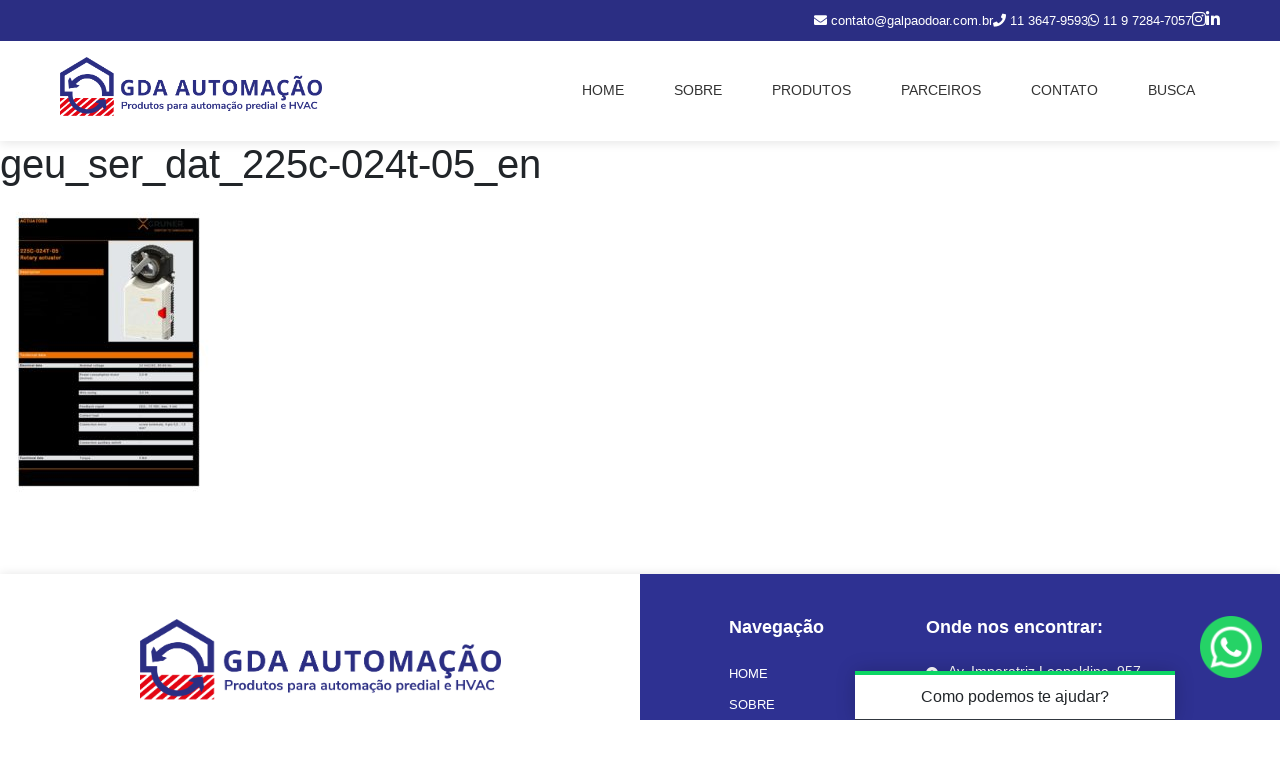

--- FILE ---
content_type: text/html; charset=UTF-8
request_url: https://galpaodoar.com.br/?attachment_id=667
body_size: 16612
content:
<!DOCTYPE html>
<html lang="pt-br"><head>
<meta charset="utf-8">
<meta http-equiv="X-UA-Compatible" content="IE=edge,chrome=1">
<meta name="viewport" content="width=device-width, initial-scale=1, maximum-scale=1, minimum-scale=1, user-scalable=no, minimal-ui, viewport-fit=cover">


<link rel="shortcut icon" href="https://galpaodoar.com.br/wp-content/themes/tema-diogenes-base/assets/images/simbolo.png">
<link rel="stylesheet" type="text/css" href="https://galpaodoar.com.br/wp-content/themes/tema-diogenes-base/assets/css/bootstrap.css" media="all" />
<link rel="stylesheet" type="text/css" href="https://galpaodoar.com.br/wp-content/themes/tema-diogenes-base/assets/css/tailwind2dio.css" />
<link rel="stylesheet" type="text/css" href="https://galpaodoar.com.br/wp-content/themes/tema-diogenes-base/assets/css/diogenes-grid.css" />
<link rel="stylesheet" type="text/css" href="https://galpaodoar.com.br/wp-content/themes/tema-diogenes-base/assets/css/style.css" />
<link rel="stylesheet" type="text/css" href="https://galpaodoar.com.br/wp-content/themes/tema-diogenes-base/assets/css/sweetalert2.min.css">
<!-- Font Awesome -->
<link rel="stylesheet" href="https://cdnjs.cloudflare.com/ajax/libs/font-awesome/6.0.0/css/all.min.css">

<link rel="stylesheet" type="text/css" href="https://galpaodoar.com.br/wp-content/themes/tema-diogenes-base/assets/css/animate.css">
<link rel="stylesheet" type="text/css" href="https://galpaodoar.com.br/wp-content/themes/tema-diogenes-base/assets/css/owl.carousel.min.css">


<meta name='robots' content='index, follow, max-image-preview:large, max-snippet:-1, max-video-preview:-1' />
	<style>img:is([sizes="auto" i], [sizes^="auto," i]) { contain-intrinsic-size: 3000px 1500px }</style>
	
	<!-- This site is optimized with the Yoast SEO plugin v26.7 - https://yoast.com/wordpress/plugins/seo/ -->
	<title>geu_ser_dat_225c-024t-05_en - Galpão do Ar</title>
	<link rel="canonical" href="https://galpaodoar.com.br/" />
	<meta property="og:locale" content="pt_BR" />
	<meta property="og:type" content="article" />
	<meta property="og:title" content="geu_ser_dat_225c-024t-05_en - Galpão do Ar" />
	<meta property="og:url" content="https://galpaodoar.com.br/" />
	<meta property="og:site_name" content="Galpão do Ar" />
	<meta name="twitter:card" content="summary_large_image" />
	<script type="application/ld+json" class="yoast-schema-graph">{"@context":"https://schema.org","@graph":[{"@type":"WebPage","@id":"https://galpaodoar.com.br/","url":"https://galpaodoar.com.br/","name":"geu_ser_dat_225c-024t-05_en - Galpão do Ar","isPartOf":{"@id":"https://galpaodoar.com.br/#website"},"primaryImageOfPage":{"@id":"https://galpaodoar.com.br/#primaryimage"},"image":{"@id":"https://galpaodoar.com.br/#primaryimage"},"thumbnailUrl":"https://galpaodoar.com.br/wp-content/uploads/2021/03/geu_ser_dat_225c-024t-05_en-pdf.jpg","datePublished":"2021-03-02T22:22:02+00:00","breadcrumb":{"@id":"https://galpaodoar.com.br/#breadcrumb"},"inLanguage":"pt-BR","potentialAction":[{"@type":"ReadAction","target":["https://galpaodoar.com.br/"]}]},{"@type":"ImageObject","inLanguage":"pt-BR","@id":"https://galpaodoar.com.br/#primaryimage","url":"https://galpaodoar.com.br/wp-content/uploads/2021/03/geu_ser_dat_225c-024t-05_en-pdf.jpg","contentUrl":"https://galpaodoar.com.br/wp-content/uploads/2021/03/geu_ser_dat_225c-024t-05_en-pdf.jpg"},{"@type":"BreadcrumbList","@id":"https://galpaodoar.com.br/#breadcrumb","itemListElement":[{"@type":"ListItem","position":1,"name":"Início","item":"https://galpaodoar.com.br/"},{"@type":"ListItem","position":2,"name":"225C-024T-05","item":"https://galpaodoar.com.br/produto/225c-024t-05/"},{"@type":"ListItem","position":3,"name":"geu_ser_dat_225c-024t-05_en"}]},{"@type":"WebSite","@id":"https://galpaodoar.com.br/#website","url":"https://galpaodoar.com.br/","name":"Galpão do Ar","description":"Distribuição de Válvulas de Controle e Instrumentos para Automação","potentialAction":[{"@type":"SearchAction","target":{"@type":"EntryPoint","urlTemplate":"https://galpaodoar.com.br/?s={search_term_string}"},"query-input":{"@type":"PropertyValueSpecification","valueRequired":true,"valueName":"search_term_string"}}],"inLanguage":"pt-BR"}]}</script>
	<!-- / Yoast SEO plugin. -->


<link rel='dns-prefetch' href='//cdnjs.cloudflare.com' />
<link rel="alternate" type="application/rss+xml" title="Feed para Galpão do Ar &raquo;" href="https://galpaodoar.com.br/feed/" />
<script>
window._wpemojiSettings = {"baseUrl":"https:\/\/s.w.org\/images\/core\/emoji\/16.0.1\/72x72\/","ext":".png","svgUrl":"https:\/\/s.w.org\/images\/core\/emoji\/16.0.1\/svg\/","svgExt":".svg","source":{"concatemoji":"https:\/\/galpaodoar.com.br\/wp-includes\/js\/wp-emoji-release.min.js?ver=6.8.3"}};
/*! This file is auto-generated */
!function(s,n){var o,i,e;function c(e){try{var t={supportTests:e,timestamp:(new Date).valueOf()};sessionStorage.setItem(o,JSON.stringify(t))}catch(e){}}function p(e,t,n){e.clearRect(0,0,e.canvas.width,e.canvas.height),e.fillText(t,0,0);var t=new Uint32Array(e.getImageData(0,0,e.canvas.width,e.canvas.height).data),a=(e.clearRect(0,0,e.canvas.width,e.canvas.height),e.fillText(n,0,0),new Uint32Array(e.getImageData(0,0,e.canvas.width,e.canvas.height).data));return t.every(function(e,t){return e===a[t]})}function u(e,t){e.clearRect(0,0,e.canvas.width,e.canvas.height),e.fillText(t,0,0);for(var n=e.getImageData(16,16,1,1),a=0;a<n.data.length;a++)if(0!==n.data[a])return!1;return!0}function f(e,t,n,a){switch(t){case"flag":return n(e,"\ud83c\udff3\ufe0f\u200d\u26a7\ufe0f","\ud83c\udff3\ufe0f\u200b\u26a7\ufe0f")?!1:!n(e,"\ud83c\udde8\ud83c\uddf6","\ud83c\udde8\u200b\ud83c\uddf6")&&!n(e,"\ud83c\udff4\udb40\udc67\udb40\udc62\udb40\udc65\udb40\udc6e\udb40\udc67\udb40\udc7f","\ud83c\udff4\u200b\udb40\udc67\u200b\udb40\udc62\u200b\udb40\udc65\u200b\udb40\udc6e\u200b\udb40\udc67\u200b\udb40\udc7f");case"emoji":return!a(e,"\ud83e\udedf")}return!1}function g(e,t,n,a){var r="undefined"!=typeof WorkerGlobalScope&&self instanceof WorkerGlobalScope?new OffscreenCanvas(300,150):s.createElement("canvas"),o=r.getContext("2d",{willReadFrequently:!0}),i=(o.textBaseline="top",o.font="600 32px Arial",{});return e.forEach(function(e){i[e]=t(o,e,n,a)}),i}function t(e){var t=s.createElement("script");t.src=e,t.defer=!0,s.head.appendChild(t)}"undefined"!=typeof Promise&&(o="wpEmojiSettingsSupports",i=["flag","emoji"],n.supports={everything:!0,everythingExceptFlag:!0},e=new Promise(function(e){s.addEventListener("DOMContentLoaded",e,{once:!0})}),new Promise(function(t){var n=function(){try{var e=JSON.parse(sessionStorage.getItem(o));if("object"==typeof e&&"number"==typeof e.timestamp&&(new Date).valueOf()<e.timestamp+604800&&"object"==typeof e.supportTests)return e.supportTests}catch(e){}return null}();if(!n){if("undefined"!=typeof Worker&&"undefined"!=typeof OffscreenCanvas&&"undefined"!=typeof URL&&URL.createObjectURL&&"undefined"!=typeof Blob)try{var e="postMessage("+g.toString()+"("+[JSON.stringify(i),f.toString(),p.toString(),u.toString()].join(",")+"));",a=new Blob([e],{type:"text/javascript"}),r=new Worker(URL.createObjectURL(a),{name:"wpTestEmojiSupports"});return void(r.onmessage=function(e){c(n=e.data),r.terminate(),t(n)})}catch(e){}c(n=g(i,f,p,u))}t(n)}).then(function(e){for(var t in e)n.supports[t]=e[t],n.supports.everything=n.supports.everything&&n.supports[t],"flag"!==t&&(n.supports.everythingExceptFlag=n.supports.everythingExceptFlag&&n.supports[t]);n.supports.everythingExceptFlag=n.supports.everythingExceptFlag&&!n.supports.flag,n.DOMReady=!1,n.readyCallback=function(){n.DOMReady=!0}}).then(function(){return e}).then(function(){var e;n.supports.everything||(n.readyCallback(),(e=n.source||{}).concatemoji?t(e.concatemoji):e.wpemoji&&e.twemoji&&(t(e.twemoji),t(e.wpemoji)))}))}((window,document),window._wpemojiSettings);
</script>
<style id='wp-emoji-styles-inline-css'>

	img.wp-smiley, img.emoji {
		display: inline !important;
		border: none !important;
		box-shadow: none !important;
		height: 1em !important;
		width: 1em !important;
		margin: 0 0.07em !important;
		vertical-align: -0.1em !important;
		background: none !important;
		padding: 0 !important;
	}
</style>
<style id='wp-block-library-inline-css'>
:root{--wp-admin-theme-color:#007cba;--wp-admin-theme-color--rgb:0,124,186;--wp-admin-theme-color-darker-10:#006ba1;--wp-admin-theme-color-darker-10--rgb:0,107,161;--wp-admin-theme-color-darker-20:#005a87;--wp-admin-theme-color-darker-20--rgb:0,90,135;--wp-admin-border-width-focus:2px;--wp-block-synced-color:#7a00df;--wp-block-synced-color--rgb:122,0,223;--wp-bound-block-color:var(--wp-block-synced-color)}@media (min-resolution:192dpi){:root{--wp-admin-border-width-focus:1.5px}}.wp-element-button{cursor:pointer}:root{--wp--preset--font-size--normal:16px;--wp--preset--font-size--huge:42px}:root .has-very-light-gray-background-color{background-color:#eee}:root .has-very-dark-gray-background-color{background-color:#313131}:root .has-very-light-gray-color{color:#eee}:root .has-very-dark-gray-color{color:#313131}:root .has-vivid-green-cyan-to-vivid-cyan-blue-gradient-background{background:linear-gradient(135deg,#00d084,#0693e3)}:root .has-purple-crush-gradient-background{background:linear-gradient(135deg,#34e2e4,#4721fb 50%,#ab1dfe)}:root .has-hazy-dawn-gradient-background{background:linear-gradient(135deg,#faaca8,#dad0ec)}:root .has-subdued-olive-gradient-background{background:linear-gradient(135deg,#fafae1,#67a671)}:root .has-atomic-cream-gradient-background{background:linear-gradient(135deg,#fdd79a,#004a59)}:root .has-nightshade-gradient-background{background:linear-gradient(135deg,#330968,#31cdcf)}:root .has-midnight-gradient-background{background:linear-gradient(135deg,#020381,#2874fc)}.has-regular-font-size{font-size:1em}.has-larger-font-size{font-size:2.625em}.has-normal-font-size{font-size:var(--wp--preset--font-size--normal)}.has-huge-font-size{font-size:var(--wp--preset--font-size--huge)}.has-text-align-center{text-align:center}.has-text-align-left{text-align:left}.has-text-align-right{text-align:right}#end-resizable-editor-section{display:none}.aligncenter{clear:both}.items-justified-left{justify-content:flex-start}.items-justified-center{justify-content:center}.items-justified-right{justify-content:flex-end}.items-justified-space-between{justify-content:space-between}.screen-reader-text{border:0;clip-path:inset(50%);height:1px;margin:-1px;overflow:hidden;padding:0;position:absolute;width:1px;word-wrap:normal!important}.screen-reader-text:focus{background-color:#ddd;clip-path:none;color:#444;display:block;font-size:1em;height:auto;left:5px;line-height:normal;padding:15px 23px 14px;text-decoration:none;top:5px;width:auto;z-index:100000}html :where(.has-border-color){border-style:solid}html :where([style*=border-top-color]){border-top-style:solid}html :where([style*=border-right-color]){border-right-style:solid}html :where([style*=border-bottom-color]){border-bottom-style:solid}html :where([style*=border-left-color]){border-left-style:solid}html :where([style*=border-width]){border-style:solid}html :where([style*=border-top-width]){border-top-style:solid}html :where([style*=border-right-width]){border-right-style:solid}html :where([style*=border-bottom-width]){border-bottom-style:solid}html :where([style*=border-left-width]){border-left-style:solid}html :where(img[class*=wp-image-]){height:auto;max-width:100%}:where(figure){margin:0 0 1em}html :where(.is-position-sticky){--wp-admin--admin-bar--position-offset:var(--wp-admin--admin-bar--height,0px)}@media screen and (max-width:600px){html :where(.is-position-sticky){--wp-admin--admin-bar--position-offset:0px}}
</style>
<style id='classic-theme-styles-inline-css'>
/*! This file is auto-generated */
.wp-block-button__link{color:#fff;background-color:#32373c;border-radius:9999px;box-shadow:none;text-decoration:none;padding:calc(.667em + 2px) calc(1.333em + 2px);font-size:1.125em}.wp-block-file__button{background:#32373c;color:#fff;text-decoration:none}
</style>
<style id='global-styles-inline-css'>
:root{--wp--preset--aspect-ratio--square: 1;--wp--preset--aspect-ratio--4-3: 4/3;--wp--preset--aspect-ratio--3-4: 3/4;--wp--preset--aspect-ratio--3-2: 3/2;--wp--preset--aspect-ratio--2-3: 2/3;--wp--preset--aspect-ratio--16-9: 16/9;--wp--preset--aspect-ratio--9-16: 9/16;--wp--preset--color--black: #000000;--wp--preset--color--cyan-bluish-gray: #abb8c3;--wp--preset--color--white: #ffffff;--wp--preset--color--pale-pink: #f78da7;--wp--preset--color--vivid-red: #cf2e2e;--wp--preset--color--luminous-vivid-orange: #ff6900;--wp--preset--color--luminous-vivid-amber: #fcb900;--wp--preset--color--light-green-cyan: #7bdcb5;--wp--preset--color--vivid-green-cyan: #00d084;--wp--preset--color--pale-cyan-blue: #8ed1fc;--wp--preset--color--vivid-cyan-blue: #0693e3;--wp--preset--color--vivid-purple: #9b51e0;--wp--preset--gradient--vivid-cyan-blue-to-vivid-purple: linear-gradient(135deg,rgba(6,147,227,1) 0%,rgb(155,81,224) 100%);--wp--preset--gradient--light-green-cyan-to-vivid-green-cyan: linear-gradient(135deg,rgb(122,220,180) 0%,rgb(0,208,130) 100%);--wp--preset--gradient--luminous-vivid-amber-to-luminous-vivid-orange: linear-gradient(135deg,rgba(252,185,0,1) 0%,rgba(255,105,0,1) 100%);--wp--preset--gradient--luminous-vivid-orange-to-vivid-red: linear-gradient(135deg,rgba(255,105,0,1) 0%,rgb(207,46,46) 100%);--wp--preset--gradient--very-light-gray-to-cyan-bluish-gray: linear-gradient(135deg,rgb(238,238,238) 0%,rgb(169,184,195) 100%);--wp--preset--gradient--cool-to-warm-spectrum: linear-gradient(135deg,rgb(74,234,220) 0%,rgb(151,120,209) 20%,rgb(207,42,186) 40%,rgb(238,44,130) 60%,rgb(251,105,98) 80%,rgb(254,248,76) 100%);--wp--preset--gradient--blush-light-purple: linear-gradient(135deg,rgb(255,206,236) 0%,rgb(152,150,240) 100%);--wp--preset--gradient--blush-bordeaux: linear-gradient(135deg,rgb(254,205,165) 0%,rgb(254,45,45) 50%,rgb(107,0,62) 100%);--wp--preset--gradient--luminous-dusk: linear-gradient(135deg,rgb(255,203,112) 0%,rgb(199,81,192) 50%,rgb(65,88,208) 100%);--wp--preset--gradient--pale-ocean: linear-gradient(135deg,rgb(255,245,203) 0%,rgb(182,227,212) 50%,rgb(51,167,181) 100%);--wp--preset--gradient--electric-grass: linear-gradient(135deg,rgb(202,248,128) 0%,rgb(113,206,126) 100%);--wp--preset--gradient--midnight: linear-gradient(135deg,rgb(2,3,129) 0%,rgb(40,116,252) 100%);--wp--preset--font-size--small: 13px;--wp--preset--font-size--medium: 20px;--wp--preset--font-size--large: 36px;--wp--preset--font-size--x-large: 42px;--wp--preset--spacing--20: 0.44rem;--wp--preset--spacing--30: 0.67rem;--wp--preset--spacing--40: 1rem;--wp--preset--spacing--50: 1.5rem;--wp--preset--spacing--60: 2.25rem;--wp--preset--spacing--70: 3.38rem;--wp--preset--spacing--80: 5.06rem;--wp--preset--shadow--natural: 6px 6px 9px rgba(0, 0, 0, 0.2);--wp--preset--shadow--deep: 12px 12px 50px rgba(0, 0, 0, 0.4);--wp--preset--shadow--sharp: 6px 6px 0px rgba(0, 0, 0, 0.2);--wp--preset--shadow--outlined: 6px 6px 0px -3px rgba(255, 255, 255, 1), 6px 6px rgba(0, 0, 0, 1);--wp--preset--shadow--crisp: 6px 6px 0px rgba(0, 0, 0, 1);}:where(.is-layout-flex){gap: 0.5em;}:where(.is-layout-grid){gap: 0.5em;}body .is-layout-flex{display: flex;}.is-layout-flex{flex-wrap: wrap;align-items: center;}.is-layout-flex > :is(*, div){margin: 0;}body .is-layout-grid{display: grid;}.is-layout-grid > :is(*, div){margin: 0;}:where(.wp-block-columns.is-layout-flex){gap: 2em;}:where(.wp-block-columns.is-layout-grid){gap: 2em;}:where(.wp-block-post-template.is-layout-flex){gap: 1.25em;}:where(.wp-block-post-template.is-layout-grid){gap: 1.25em;}.has-black-color{color: var(--wp--preset--color--black) !important;}.has-cyan-bluish-gray-color{color: var(--wp--preset--color--cyan-bluish-gray) !important;}.has-white-color{color: var(--wp--preset--color--white) !important;}.has-pale-pink-color{color: var(--wp--preset--color--pale-pink) !important;}.has-vivid-red-color{color: var(--wp--preset--color--vivid-red) !important;}.has-luminous-vivid-orange-color{color: var(--wp--preset--color--luminous-vivid-orange) !important;}.has-luminous-vivid-amber-color{color: var(--wp--preset--color--luminous-vivid-amber) !important;}.has-light-green-cyan-color{color: var(--wp--preset--color--light-green-cyan) !important;}.has-vivid-green-cyan-color{color: var(--wp--preset--color--vivid-green-cyan) !important;}.has-pale-cyan-blue-color{color: var(--wp--preset--color--pale-cyan-blue) !important;}.has-vivid-cyan-blue-color{color: var(--wp--preset--color--vivid-cyan-blue) !important;}.has-vivid-purple-color{color: var(--wp--preset--color--vivid-purple) !important;}.has-black-background-color{background-color: var(--wp--preset--color--black) !important;}.has-cyan-bluish-gray-background-color{background-color: var(--wp--preset--color--cyan-bluish-gray) !important;}.has-white-background-color{background-color: var(--wp--preset--color--white) !important;}.has-pale-pink-background-color{background-color: var(--wp--preset--color--pale-pink) !important;}.has-vivid-red-background-color{background-color: var(--wp--preset--color--vivid-red) !important;}.has-luminous-vivid-orange-background-color{background-color: var(--wp--preset--color--luminous-vivid-orange) !important;}.has-luminous-vivid-amber-background-color{background-color: var(--wp--preset--color--luminous-vivid-amber) !important;}.has-light-green-cyan-background-color{background-color: var(--wp--preset--color--light-green-cyan) !important;}.has-vivid-green-cyan-background-color{background-color: var(--wp--preset--color--vivid-green-cyan) !important;}.has-pale-cyan-blue-background-color{background-color: var(--wp--preset--color--pale-cyan-blue) !important;}.has-vivid-cyan-blue-background-color{background-color: var(--wp--preset--color--vivid-cyan-blue) !important;}.has-vivid-purple-background-color{background-color: var(--wp--preset--color--vivid-purple) !important;}.has-black-border-color{border-color: var(--wp--preset--color--black) !important;}.has-cyan-bluish-gray-border-color{border-color: var(--wp--preset--color--cyan-bluish-gray) !important;}.has-white-border-color{border-color: var(--wp--preset--color--white) !important;}.has-pale-pink-border-color{border-color: var(--wp--preset--color--pale-pink) !important;}.has-vivid-red-border-color{border-color: var(--wp--preset--color--vivid-red) !important;}.has-luminous-vivid-orange-border-color{border-color: var(--wp--preset--color--luminous-vivid-orange) !important;}.has-luminous-vivid-amber-border-color{border-color: var(--wp--preset--color--luminous-vivid-amber) !important;}.has-light-green-cyan-border-color{border-color: var(--wp--preset--color--light-green-cyan) !important;}.has-vivid-green-cyan-border-color{border-color: var(--wp--preset--color--vivid-green-cyan) !important;}.has-pale-cyan-blue-border-color{border-color: var(--wp--preset--color--pale-cyan-blue) !important;}.has-vivid-cyan-blue-border-color{border-color: var(--wp--preset--color--vivid-cyan-blue) !important;}.has-vivid-purple-border-color{border-color: var(--wp--preset--color--vivid-purple) !important;}.has-vivid-cyan-blue-to-vivid-purple-gradient-background{background: var(--wp--preset--gradient--vivid-cyan-blue-to-vivid-purple) !important;}.has-light-green-cyan-to-vivid-green-cyan-gradient-background{background: var(--wp--preset--gradient--light-green-cyan-to-vivid-green-cyan) !important;}.has-luminous-vivid-amber-to-luminous-vivid-orange-gradient-background{background: var(--wp--preset--gradient--luminous-vivid-amber-to-luminous-vivid-orange) !important;}.has-luminous-vivid-orange-to-vivid-red-gradient-background{background: var(--wp--preset--gradient--luminous-vivid-orange-to-vivid-red) !important;}.has-very-light-gray-to-cyan-bluish-gray-gradient-background{background: var(--wp--preset--gradient--very-light-gray-to-cyan-bluish-gray) !important;}.has-cool-to-warm-spectrum-gradient-background{background: var(--wp--preset--gradient--cool-to-warm-spectrum) !important;}.has-blush-light-purple-gradient-background{background: var(--wp--preset--gradient--blush-light-purple) !important;}.has-blush-bordeaux-gradient-background{background: var(--wp--preset--gradient--blush-bordeaux) !important;}.has-luminous-dusk-gradient-background{background: var(--wp--preset--gradient--luminous-dusk) !important;}.has-pale-ocean-gradient-background{background: var(--wp--preset--gradient--pale-ocean) !important;}.has-electric-grass-gradient-background{background: var(--wp--preset--gradient--electric-grass) !important;}.has-midnight-gradient-background{background: var(--wp--preset--gradient--midnight) !important;}.has-small-font-size{font-size: var(--wp--preset--font-size--small) !important;}.has-medium-font-size{font-size: var(--wp--preset--font-size--medium) !important;}.has-large-font-size{font-size: var(--wp--preset--font-size--large) !important;}.has-x-large-font-size{font-size: var(--wp--preset--font-size--x-large) !important;}
</style>
<link rel='stylesheet' id='style-tailwind-css-css' href='https://galpaodoar.com.br/wp-content/plugins/plugin-diogenes-componentes/css/tailwind2dio.css?v=21012026083149000000&#038;ver=6.8.3' media='all' />
<link rel='stylesheet' id='jquery-confirm-css-diogenes-frontend-css' href='https://cdnjs.cloudflare.com/ajax/libs/jquery-confirm/3.3.2/jquery-confirm.min.css?ver=6.8.3' media='all' />
<link rel='stylesheet' id='style-dj-whatsapp-widget-css' href='https://galpaodoar.com.br/wp-content/plugins/plugin-whatsapp-widget-diogenes-junior/css/style.css?v=21012026083149000000&#038;ver=6.8.3' media='all' />
<link rel='stylesheet' id='woocommerce-layout-css' href='https://galpaodoar.com.br/wp-content/plugins/woocommerce/assets/css/woocommerce-layout.css?ver=10.4.3' media='all' />
<link rel='stylesheet' id='woocommerce-smallscreen-css' href='https://galpaodoar.com.br/wp-content/plugins/woocommerce/assets/css/woocommerce-smallscreen.css?ver=10.4.3' media='only screen and (max-width: 768px)' />
<link rel='stylesheet' id='woocommerce-general-css' href='https://galpaodoar.com.br/wp-content/plugins/woocommerce/assets/css/woocommerce.css?ver=10.4.3' media='all' />
<link rel='stylesheet' id='woocommerce-blocktheme-css' href='https://galpaodoar.com.br/wp-content/plugins/woocommerce/assets/css/woocommerce-blocktheme.css?ver=10.4.3' media='all' />
<style id='woocommerce-inline-inline-css'>
.woocommerce form .form-row .required { visibility: visible; }
</style>
<link rel='stylesheet' id='prism-css-css' href='https://cdnjs.cloudflare.com/ajax/libs/prism/1.29.0/themes/prism.min.css?ver=1.29.0' media='all' />
<link rel='stylesheet' id='prism-line-numbers-css-css' href='https://cdnjs.cloudflare.com/ajax/libs/prism/1.29.0/plugins/line-numbers/prism-line-numbers.min.css?ver=1.29.0' media='all' />
<script src="https://galpaodoar.com.br/wp-includes/js/jquery/jquery.min.js?ver=3.7.1" id="jquery-core-js"></script>
<script src="https://galpaodoar.com.br/wp-includes/js/jquery/jquery-migrate.min.js?ver=3.4.1" id="jquery-migrate-js"></script>
<script src="https://galpaodoar.com.br/wp-content/plugins/plugin-whatsapp-widget-diogenes-junior/js/scripts.js?v=21012026083149000000&amp;ver=6.8.3" id="style-dj-whatsapp-widget-js"></script>
<script src="https://galpaodoar.com.br/wp-content/plugins/woocommerce/assets/js/jquery-blockui/jquery.blockUI.min.js?ver=2.7.0-wc.10.4.3" id="wc-jquery-blockui-js" defer data-wp-strategy="defer"></script>
<script id="wc-add-to-cart-js-extra">
var wc_add_to_cart_params = {"ajax_url":"\/wp-admin\/admin-ajax.php","wc_ajax_url":"\/?wc-ajax=%%endpoint%%","i18n_view_cart":"Ver carrinho","cart_url":"https:\/\/galpaodoar.com.br\/carrinho\/","is_cart":"","cart_redirect_after_add":"yes"};
</script>
<script src="https://galpaodoar.com.br/wp-content/plugins/woocommerce/assets/js/frontend/add-to-cart.min.js?ver=10.4.3" id="wc-add-to-cart-js" defer data-wp-strategy="defer"></script>
<script src="https://galpaodoar.com.br/wp-content/plugins/woocommerce/assets/js/js-cookie/js.cookie.min.js?ver=2.1.4-wc.10.4.3" id="wc-js-cookie-js" defer data-wp-strategy="defer"></script>
<script id="woocommerce-js-extra">
var woocommerce_params = {"ajax_url":"\/wp-admin\/admin-ajax.php","wc_ajax_url":"\/?wc-ajax=%%endpoint%%","i18n_password_show":"Mostrar senha","i18n_password_hide":"Ocultar senha"};
</script>
<script src="https://galpaodoar.com.br/wp-content/plugins/woocommerce/assets/js/frontend/woocommerce.min.js?ver=10.4.3" id="woocommerce-js" defer data-wp-strategy="defer"></script>
<link rel="https://api.w.org/" href="https://galpaodoar.com.br/wp-json/" /><link rel="alternate" title="JSON" type="application/json" href="https://galpaodoar.com.br/wp-json/wp/v2/media/667" /><link rel="EditURI" type="application/rsd+xml" title="RSD" href="https://galpaodoar.com.br/xmlrpc.php?rsd" />
<meta name="generator" content="WordPress 6.8.3" />
<meta name="generator" content="WooCommerce 10.4.3" />
<link rel='shortlink' href='https://galpaodoar.com.br/?p=667' />
<link rel="alternate" title="oEmbed (JSON)" type="application/json+oembed" href="https://galpaodoar.com.br/wp-json/oembed/1.0/embed?url=https%3A%2F%2Fgalpaodoar.com.br%2F%3Fattachment_id%3D667" />
<link rel="alternate" title="oEmbed (XML)" type="text/xml+oembed" href="https://galpaodoar.com.br/wp-json/oembed/1.0/embed?url=https%3A%2F%2Fgalpaodoar.com.br%2F%3Fattachment_id%3D667&#038;format=xml" />
	<noscript><style>.woocommerce-product-gallery{ opacity: 1 !important; }</style></noscript>
	<meta name="generator" content="Elementor 3.34.1; features: additional_custom_breakpoints; settings: css_print_method-internal, google_font-enabled, font_display-auto">
			<style>
				.e-con.e-parent:nth-of-type(n+4):not(.e-lazyloaded):not(.e-no-lazyload),
				.e-con.e-parent:nth-of-type(n+4):not(.e-lazyloaded):not(.e-no-lazyload) * {
					background-image: none !important;
				}
				@media screen and (max-height: 1024px) {
					.e-con.e-parent:nth-of-type(n+3):not(.e-lazyloaded):not(.e-no-lazyload),
					.e-con.e-parent:nth-of-type(n+3):not(.e-lazyloaded):not(.e-no-lazyload) * {
						background-image: none !important;
					}
				}
				@media screen and (max-height: 640px) {
					.e-con.e-parent:nth-of-type(n+2):not(.e-lazyloaded):not(.e-no-lazyload),
					.e-con.e-parent:nth-of-type(n+2):not(.e-lazyloaded):not(.e-no-lazyload) * {
						background-image: none !important;
					}
				}
			</style>
			
</head>
<body>


		<div data-elementor-type="wp-post" data-elementor-id="1858" class="elementor elementor-1858">
						<section class="elementor-section elementor-top-section elementor-element elementor-element-711a1a1 elementor-section-boxed elementor-section-height-default elementor-section-height-default" data-id="711a1a1" data-element_type="section">
						<div class="elementor-container elementor-column-gap-default">
					<div class="elementor-column elementor-col-100 elementor-top-column elementor-element elementor-element-e25cceb" data-id="e25cceb" data-element_type="column">
			<div class="elementor-widget-wrap elementor-element-populated">
						<div class="elementor-element elementor-element-e78a8a9 elementor-widget elementor-widget-galpao_header" data-id="e78a8a9" data-element_type="widget" data-widget_type="galpao_header.default">
				<div class="elementor-widget-container">
					        
        <!-- Header -->
        <header class="galpao-new-header">
            <!-- Top Bar -->
            <div class="galpao-new-top-bar">
                <div class="galpao-new-container">
                    <div class="galpao-new-top-info">
                        
                                                                                    <div class="galpao-new-contact-item">
                                                                            <a href="mailto:contato@galpaodoar.com.br" 
                                                                                      style="color: inherit; text-decoration: none;">
                                                                        
                                                                            <i class="fas fa-envelope"></i>
                                                                        
                                    <span>contato@galpaodoar.com.br</span>
                                    
                                                                            </a>
                                                                    </div>
                                                            <div class="galpao-new-contact-item">
                                                                            <a href="tel:1136479593" 
                                                                                      style="color: inherit; text-decoration: none;">
                                                                        
                                                                            <i class="fas fa-phone"></i>
                                                                        
                                    <span>11 3647-9593</span>
                                    
                                                                            </a>
                                                                    </div>
                                                            <div class="galpao-new-contact-item">
                                                                            <a href="https://wa.me/5511972847057" 
                                                                                      style="color: inherit; text-decoration: none;">
                                                                        
                                                                            <i class="fa-brands fa-whatsapp"></i>
                                                                        
                                    <span>11 9 7284-7057</span>
                                    
                                                                            </a>
                                                                    </div>
                                                    
                                                    <div class="galpao-new-social-links">
                                                                    <a href="https://www.instagram.com/gda_automacao/" 
                                       target="_blank">
                                        <i class="fab fa-instagram"></i>
                                    </a>
                                                                    <a href="https://www.linkedin.com/company/galp%C3%A3o-do-ar/?viewAsMember=true" 
                                       target="_blank">
                                        <i class="fab fa-linkedin-in"></i>
                                    </a>
                                                            </div>
                                                
                    </div>
                </div>
            </div>

            <!-- Main Header -->
            <div class="galpao-new-main-header">
                <div class="galpao-new-container">
                    <div class="galpao-new-header-content">
                        <div class="galpao-new-logo">
                            <a href="https://galpaodoar.com.br/" title="Galpão do Ar">
                                <img src="https://galpaodoar.com.br/wp-content/uploads/2025/07/logo3.png" alt="Galpão do Ar">
                            </a>
                        </div>

                        <nav>
                            <ul class="galpao-new-nav" id="nav-menu">
                                                                                                                                                    <li>
                                            <a href="https://galpaodoar.com.br/" 
                                                                                              >
                                                HOME                                            </a>
                                        </li>
                                                                                                                    <li>
                                            <a href="https://galpaodoar.com.br/sobre/" 
                                                                                              >
                                                SOBRE                                            </a>
                                        </li>
                                                                                                                    <li>
                                            <a href="https://galpaodoar.com.br/todos-os-produtos/" 
                                                                                              >
                                                PRODUTOS                                            </a>
                                        </li>
                                                                                                                    <li>
                                            <a href="https://galpaodoar.com.br/parceiros/" 
                                                                                              >
                                                PARCEIROS                                            </a>
                                        </li>
                                                                                                                    <li>
                                            <a href="https://galpaodoar.com.br/contato/" 
                                                                                              >
                                                CONTATO                                            </a>
                                        </li>
                                                                                                                    <li>
                                            <a href="https://galpaodoar.com.br/#busca" 
                                                                                              >
                                                BUSCA                                            </a>
                                        </li>
                                                                                                </ul>
                            <button class="galpao-new-mobile-toggle" id="mobile-toggle">
                                <i class="fas fa-bars"></i>
                            </button>
                        </nav>
                    </div>
                </div>
            </div>
        </header>

        				</div>
				</div>
					</div>
		</div>
					</div>
		</section>
				</div>
		

<main class="page-main">
            
        <div class="page-container">
            <article class="page-article">
                
                <!-- Título da página -->
                <h1 class="page-title">geu_ser_dat_225c-024t-05_en</h1>
                
                <!-- Imagem destacada (se existir) -->
                                
                <!-- Conteúdo principal -->
                <div class="page-content">
                    <p class="attachment"><a href='https://galpaodoar.com.br/wp-content/uploads/2021/03/geu_ser_dat_225c-024t-05_en.pdf'><img fetchpriority="high" decoding="async" width="212" height="300" src="https://galpaodoar.com.br/wp-content/uploads/2021/03/geu_ser_dat_225c-024t-05_en-pdf-212x300.jpg" class="attachment-medium size-medium" alt="" /></a></p>
                    
                                    </div>
                
            </article>
        </div>

    </main>


    
    
    		<div data-elementor-type="wp-post" data-elementor-id="1859" class="elementor elementor-1859">
						<section class="elementor-section elementor-top-section elementor-element elementor-element-ecad185 elementor-section-boxed elementor-section-height-default elementor-section-height-default" data-id="ecad185" data-element_type="section">
						<div class="elementor-container elementor-column-gap-default">
					<div class="elementor-column elementor-col-100 elementor-top-column elementor-element elementor-element-7736973" data-id="7736973" data-element_type="column">
			<div class="elementor-widget-wrap elementor-element-populated">
						<div class="elementor-element elementor-element-749ce67 elementor-widget elementor-widget-galpao_footer" data-id="749ce67" data-element_type="widget" data-widget_type="galpao_footer.default">
				<div class="elementor-widget-container">
					        
        <!-- NOVO RODAPÉ -->
        <footer class="rodape-v3-container">
            <div class="rodape-v3-esquerda text-center">
                <div class="rodape-v3-logo">
                    <img src="https://galpaodoar.com.br/wp-content/uploads/2025/07/logo3.png" alt="Galpão do Ar">
                </div>
                <div class="rodape-v3-slogan">
                    Distribuição inteligente, prática e eficiente.                </div>
                <div class="rodape-v3-redes-texto">
                    Acompanhe a GDA nas redes sociais:                </div>
                <div class="rodape-v3-redes-icons">
                                                                        <a href="https://www.instagram.com/gda_automacao/" 
                               class="rodape-v3-redes-icon"
                               target="_blank">
                                <i class="fab fa-instagram"></i>
                            </a>
                                                    <a href="https://www.linkedin.com/company/galp%C3%A3o-do-ar/?viewAsMember=true" 
                               class="rodape-v3-redes-icon"
                               target="_blank">
                                <i class="fab fa-linkedin-in"></i>
                            </a>
                                                            </div>
            </div>
            <div class="rodape-v3-direita">

                <div class="diogenes-row">  
                    <div class="diogenes-col-xl-4 diogenes-col-lg-4 diogenes-offset-xl-1 diogenes-offset-lg-1 diogenes-col-12">
                        <div class="rodape-v3-navegacao">
                            <div class="rodape-v3-titulo">Navegação</div>
                            <ul class="rodape-v3-menu">
                                                                                                            <li class="rodape-v3-menu-item">
                                            <a href="#" 
                                               class="rodape-v3-menu-link"
                                               >
                                                HOME                                            </a>
                                        </li>
                                                                            <li class="rodape-v3-menu-item">
                                            <a href="https://galpaodoar.com.br/sobre/" 
                                               class="rodape-v3-menu-link"
                                               >
                                                SOBRE                                            </a>
                                        </li>
                                                                            <li class="rodape-v3-menu-item">
                                            <a href="https://galpaodoar.com.br/todos-os-produtos/" 
                                               class="rodape-v3-menu-link"
                                               >
                                                PRODUTOS                                            </a>
                                        </li>
                                                                            <li class="rodape-v3-menu-item">
                                            <a href="https://galpaodoar.com.br/parceiros/" 
                                               class="rodape-v3-menu-link"
                                               >
                                                PARCEIROS                                            </a>
                                        </li>
                                                                            <li class="rodape-v3-menu-item">
                                            <a href="https://galpaodoar.com.br/contato/" 
                                               class="rodape-v3-menu-link"
                                               >
                                                CONTATO                                            </a>
                                        </li>
                                                                                                </ul>
                        </div>
                    </div>
                    <div class="diogenes-col-xl-5 diogenes-col-lg-5 diogenes-col-12">
                        <div class="rodape-v3-contato">
                            <div class="rodape-v3-titulo">Onde nos encontrar:</div>
                            
                            <!-- Endereço -->
                            <div class="rodape-v3-endereco">
                                <div class="rodape-v3-endereco-icon">
                                    <i class="fas fa-map-marker-alt"></i>
                                </div>
                                <div class="rodape-v3-endereco-texto">
                                    Av. Imperatriz Leopoldina, 957 - Cj 2214, Vila Leopoldina - CEP -05305-011 - São Paulo - SP                                </div>
                            </div>
                            
                            <!-- Informações de Contato -->
                                                                                                <div class="rodape-v3-info">
                                        <div class="rodape-v3-info-icon">
                                            <i class="fas fa-envelope"></i>
                                        </div>
                                        <div class="rodape-v3-info-texto">
                                                                                            <a href="mailto:contato@galpaodoar.com.br" 
                                                                                                      style="color: inherit; text-decoration: none;">
                                                    contato@galpaodoar.com.br                                                </a>
                                                                                    </div>
                                    </div>
                                                                    <div class="rodape-v3-info">
                                        <div class="rodape-v3-info-icon">
                                            <i class="fas fa-phone-alt"></i>
                                        </div>
                                        <div class="rodape-v3-info-texto">
                                                                                            <a href="tel:1136479593" 
                                                                                                      style="color: inherit; text-decoration: none;">
                                                    11 3647-9593                                                </a>
                                                                                    </div>
                                    </div>
                                                                    <div class="rodape-v3-info">
                                        <div class="rodape-v3-info-icon">
                                            <i class="fab fa-whatsapp"></i>
                                        </div>
                                        <div class="rodape-v3-info-texto">
                                                                                            <a href="https://wa.me/5511972847057" 
                                                   target="_blank"                                                   style="color: inherit; text-decoration: none;">
                                                    11 9 7284-7057                                                </a>
                                                                                    </div>
                                    </div>
                                                                                        
                        </div>
                    </div>
                </div>
                
            </div>
            
        </footer>
        <!-- NOVO RODAPÉ -->
        <p class="frase-final">
            2026 - GALPAO DO AR DISTRIBUICAO E IMPORTACAO DE COMPONENTES PARA CLIMATIZACAO LTDA - CNPJ 17.589.295/0001-86 | Todos os direitos reservados
        </p>

        				</div>
				</div>
					</div>
		</div>
					</div>
		</section>
				</div>
		
    <script type="text/javascript" src="https://galpaodoar.com.br/wp-content/themes/tema-diogenes-base/assets/js/jquery-3.4.1.min.js"></script>
    
    <script type="text/javascript" src="https://galpaodoar.com.br/wp-content/themes/tema-diogenes-base/assets/js/jquery-3.4.1.min.js"></script>
    <script type="text/javascript" src="https://galpaodoar.com.br/wp-content/themes/tema-diogenes-base/assets/js/tether.min.js"></script>
    <script type="text/javascript" src="https://galpaodoar.com.br/wp-content/themes/tema-diogenes-base/assets/js/bootstrap.min.js"></script>
    <script type="text/javascript" src="https://galpaodoar.com.br/wp-content/themes/tema-diogenes-base/assets/js/owl.carousel.min.js"></script>
    <!--
    <script src="https://galpaodoar.com.br/wp-content/themes/tema-diogenes-base/assets/js/mvc/Controllers.js"></script> 
    <script src="https://galpaodoar.com.br/wp-content/themes/tema-diogenes-base/assets/js/mvc/Sessoes.js"></script> 
    <script src="https://galpaodoar.com.br/wp-content/themes/tema-diogenes-base/assets/js/mvc/Models.js"></script> 
    <script src="https://galpaodoar.com.br/wp-content/themes/tema-diogenes-base/assets/js/mvc/Helpers.js"></script> 
    <script src="https://galpaodoar.com.br/wp-content/themes/tema-diogenes-base/assets/js/mvc/Views.js"></script>
    <script type="text/javascript" src="https://galpaodoar.com.br/wp-content/themes/tema-diogenes-base/assets/js/app.js"></script>
    <script type="text/javascript" src="https://galpaodoar.com.br/wp-content/themes/tema-diogenes-base/assets/js/mvc/routes.js?v=2"></script>
    <script type="text/javascript" src="https://galpaodoar.com.br/wp-content/themes/tema-diogenes-base/assets/js/mvc/index.js?v=2"></script>

    <script type="text/javascript" src="https://galpaodoar.com.br/wp-content/themes/tema-diogenes-base/assets/js/init.js?v=2"></script>
    -->

    <script type="text/javascript" src="https://galpaodoar.com.br/wp-content/themes/tema-diogenes-base/assets/js/scripts.js"></script>
    <script type="text/javascript" src="https://galpaodoar.com.br/wp-content/themes/tema-diogenes-base/assets/js/sweetalert2.min.js"></script>
    
    <script type="text/javascript" src="https://galpaodoar.com.br/wp-content/themes/tema-diogenes-base/assets/js/wow.min.js"></script>
    <script>
        new WOW().init();

        document.addEventListener('DOMContentLoaded', function() {

        const searchInput  = document.getElementById('searchInput');
        const productsGrid = document.getElementById('productsGrid');
        const noResults    = document.getElementById('noResults');
        
        // Função para normalizar texto (remover acentos e converter para minúsculas)
        function normalizeText(text) {
            return text.toLowerCase()
                .normalize('NFD')
                .replace(/[\u0300-\u036f]/g, ''); // Remove acentos
        }
        
        // Função para filtrar produtos
        function filterProducts() {
            const searchTerm = normalizeText(searchInput.value.trim());
            const productCards = productsGrid.querySelectorAll('.galpao-listagem-produtos-card');
            let visibleCount = 0;
            
            productCards.forEach(card => {
                // Obter o nome do produto
                const productName = card.querySelector('.galpao-listagem-produtos-name');
                const productNameText = productName ? normalizeText(productName.textContent) : '';
                
                // Obter a categoria do produto
                const productCategory = card.querySelector('.galpao-listagem-produtos-category');
                const productCategoryText = productCategory ? normalizeText(productCategory.textContent) : '';
                
                // Obter todas as categorias do atributo data-categ
                const allCategories = card.getAttribute('data-categ') || '';
                const allCategoriesText = normalizeText(allCategories);
                
                // Verificar se o termo de busca está presente no nome ou nas categorias
                const matchesName = productNameText.includes(searchTerm);
                const matchesCategory = productCategoryText.includes(searchTerm);
                const matchesAllCategories = allCategoriesText.includes(searchTerm);
                
                // Mostrar/ocultar o card baseado na busca
                if (searchTerm === '' || matchesName || matchesCategory || matchesAllCategories) {
                    card.style.display = 'block';
                    visibleCount++;
                } else {
                    card.style.display = 'none';
                }
            });
            
            // Mostrar/ocultar mensagem de "nenhum resultado"
            if (visibleCount === 0 && searchTerm !== '') {
                noResults.style.display = 'block';
                productsGrid.style.display = 'none';
            } else {
                noResults.style.display = 'none';
                productsGrid.style.display = 'grid';
            }
        }
        
        if(searchInput){
            // Adicionar evento de input para filtrar em tempo real
            searchInput.addEventListener('input', filterProducts);
            
            // Adicionar evento de keyup para capturar backspace/delete
            searchInput.addEventListener('keyup', filterProducts);
            
            // Limpar filtro quando o campo estiver vazio
            searchInput.addEventListener('blur', function() {
                if (this.value.trim() === '') {
                    filterProducts();
                }
            });
        }
        
        // Função para limpar a busca (opcional - pode ser chamada externamente)
        window.clearProductSearch = function() {
            searchInput.value = '';
            filterProducts();
        };
        
        // Adicionar funcionalidade de Enter para melhor UX
        if(searchInput){
            searchInput.addEventListener('keypress', function(e) {
                if (e.key === 'Enter') {
                    e.preventDefault();
                    filterProducts();
                }
            });
            
            // Adicionar efeito visual no campo de busca
            searchInput.addEventListener('focus', function() {
                this.parentElement.style.boxShadow = '0 0 0 2px rgba(0, 123, 255, 0.25)';
            });
            
            searchInput.addEventListener('blur', function() {
                this.parentElement.style.boxShadow = 'none';
            });
        }
        
        // Função para destacar texto encontrado (opcional)
        function highlightSearchTerm(text, searchTerm) {
            if (!searchTerm) return text;
            
            const regex = new RegExp(`(${searchTerm})`, 'gi');
            return text.replace(regex, '<mark>$1</mark>');
        }
        
        // Adicionar contador de resultados (opcional)
        function updateResultsCounter() {
            const searchTerm = normalizeText(searchInput.value.trim());
            const productCards = productsGrid.querySelectorAll('.galpao-listagem-produtos-card');
            let visibleCount = 0;
            
            productCards.forEach(card => {
                if (card.style.display !== 'none') {
                    visibleCount++;
                }
            });
            
            // Você pode adicionar um elemento para mostrar o contador
            // Exemplo: "Mostrando X produtos"
            const existingCounter = document.querySelector('.results-counter');
            if (existingCounter) {
                if (searchTerm !== '') {
                    existingCounter.textContent = `Mostrando ${visibleCount} produto(s) encontrado(s)`;
                    existingCounter.style.display = 'block';
                } else {
                    existingCounter.style.display = 'none';
                }
            }
        }
        
        // Função para debounce (melhor performance em buscas muito rápidas)
        function debounce(func, wait) {
            let timeout;
            return function executedFunction(...args) {
                const later = () => {
                    clearTimeout(timeout);
                    func(...args);
                };
                clearTimeout(timeout);
                timeout = setTimeout(later, wait);
            };
        }
        
        // Versão com debounce para melhor performance (opcional)
        const debouncedFilter = debounce(filterProducts, 300);
        
        // Uncomment a linha abaixo se quiser usar debounce
        // searchInput.addEventListener('input', debouncedFilter);
    });


    </script>

    <script type="speculationrules">
{"prefetch":[{"source":"document","where":{"and":[{"href_matches":"\/*"},{"not":{"href_matches":["\/wp-*.php","\/wp-admin\/*","\/wp-content\/uploads\/*","\/wp-content\/*","\/wp-content\/plugins\/*","\/wp-content\/themes\/tema-diogenes-base\/*","\/*\\?(.+)"]}},{"not":{"selector_matches":"a[rel~=\"nofollow\"]"}},{"not":{"selector_matches":".no-prefetch, .no-prefetch a"}}]},"eagerness":"conservative"}]}
</script>

  <script>
    const dioCompHomeUrl = 'https://galpaodoar.com.br';
    const dioCompAjaxUrl = 'https://galpaodoar.com.br/wp-admin/admin-ajax.php';
  </script>

  
              <article class="widget-whatsapp-diogenes-junior widget-light aposta-whatsapp" id="widgetWhatsappDiogenesJunior" onclick="abrirWidgetWhatsApp(this)">
                  <header class="aposta-whatsapp__header">
                      <aside>
                          Como podemos te ajudar?                      </aside>
                  </header>
                  <section class="aposta-whatsapp__content">
                     
                        <a href="https://api.whatsapp.com/send?l=pt_BR&phone=5511972847057" class="aposta-whatsapp__content__link" target="_blank">
                            Falar com um Atendente <small>Tire suas dúvidas</small>
                        </a>

                        
                                                
                        

                  </section>
              </article>

              <div class="whatsapp-dio">
                <a href="https://api.whatsapp.com/send?l=pt_BR&phone=5511972847057" target="_blank" title="Como podemos te ajudar?" rel="noopener">
                  <img src="https://galpaodoar.com.br/wp-content/plugins/plugin-whatsapp-widget-diogenes-junior/images/whatsapp-1.webp" alt="Como podemos te ajudar?">
                </a>
              </div>

              <script>

                    
                          function abrirWidgetWhatsApp(seletor){

                            if(jQuery("#widgetWhatsappDiogenesJunior").hasClass("open")){
                                jQuery("#widgetWhatsappDiogenesJunior").removeClass("open");
                            }else{
                                jQuery("#widgetWhatsappDiogenesJunior").addClass("open");
                            }

                            //document.getElementById("widgetWhatsappDiogenesJunior").style.bottom = "0px";

                          }

                    
              </script>
    
        
            <!-- CARRINHO SACOLA -->
            <div id="offcanvasDrawer_carrinho" style="z-index: 99999" class="relative" x-data="{ open: false }" @keydown.window.escape="open = false" @menu.window="open = !open;">
                  <div id="scOne_carrinho" class="fixed inset-0 overflow-hidden" aria-labelledby="slide-over-title" role="dialog" aria-modal="true" x-show="open" style="display: none;">
                  <div class="absolute inset-0 overflow-hidden">
                        <div id="backdrop_carrinho" x-show="open" x-transition:enter="ease-in-out duration-500" x-transition:enter-start="opacity-0" x-transition:enter-end="opacity-100" x-transition:leave="ease-in-out duration-500" x-transition:leave-start="opacity-100" x-transition:leave-end="opacity-0" x-description="Background overlay, show/hide based on slide-over state." class="absolute inset-0 bg-black/80 backdrop-blur transition-opacity" @click="open = false" aria-hidden="true" style="display: none;"></div>
                        <div id="areaMenuDrawer_carrinho" class="fixed inset-y-0 right-0 max-w-full flex">
                        <div id="scTwo_carrinho" x-show="open" x-transition:enter="transform transition ease-in-out duration-500 sm:duration-700" x-transition:enter-start="translate-x-full" x-transition:enter-end="translate-x-0" x-transition:leave="transform transition ease-in-out duration-500 sm:duration-700" x-transition:leave-start="translate-x-0" x-transition:leave-end="translate-x-full" class="relative w-screen max-w-md" x-description="Slide-over panel, show/hide based on slide-over state." style="display: none;">
                              <div class="absolute top-4 right-4 z-20">
                              <button class="rounded-md text-foreground hover:text-base-gray focus:outline-none focus:ring-2 focus:ring-white" @click="open = false" onclick="abrirFecharSacola()">
                                    <span class="sr-only">Fechar Menu</span>
                                    <svg class="h-6 w-6" xmlns="http://www.w3.org/2000/svg" fill="none" viewBox="0 0 24 24" stroke="currentColor" aria-hidden="true">
                                    <path stroke-linecap="round" stroke-linejoin="round" stroke-width="2" d="M6 18L18 6M6 6l12 12"></path>
                                    </svg>
                              </button>
                              </div>
                              <div class="h-full flex flex-col py-6 pt-0 bg-background shadow-xl border overflow-y-auto">
                              <div class="mt-6 relative flex-1 px-6">
                                    <div class="absolute inset-0 px-6">
                                    <div class="h-full" aria-hidden="true">
                                          <div class="text-base-gray font-semibold pb-2">
                                           Carrinho
                                          </div>
                                                
                                          <!-- CONTEUDO SACOLA -->
                                          <div id="conteudoSacola" class="conteudo_sacola"></div>
                                          <!-- CONTEUDO SACOLA -->

                                          <div class="h-20 relative"></div>
                                    </div>
                                    </div>
                              </div>
                              </div>
                        </div>
                        </div>
                  </div>
                  </div>
            </div>
            <!-- CARRINHO SACOLA -->
    
    			<script>
				const lazyloadRunObserver = () => {
					const lazyloadBackgrounds = document.querySelectorAll( `.e-con.e-parent:not(.e-lazyloaded)` );
					const lazyloadBackgroundObserver = new IntersectionObserver( ( entries ) => {
						entries.forEach( ( entry ) => {
							if ( entry.isIntersecting ) {
								let lazyloadBackground = entry.target;
								if( lazyloadBackground ) {
									lazyloadBackground.classList.add( 'e-lazyloaded' );
								}
								lazyloadBackgroundObserver.unobserve( entry.target );
							}
						});
					}, { rootMargin: '200px 0px 200px 0px' } );
					lazyloadBackgrounds.forEach( ( lazyloadBackground ) => {
						lazyloadBackgroundObserver.observe( lazyloadBackground );
					} );
				};
				const events = [
					'DOMContentLoaded',
					'elementor/lazyload/observe',
				];
				events.forEach( ( event ) => {
					document.addEventListener( event, lazyloadRunObserver );
				} );
			</script>
			<link rel='stylesheet' id='wc-blocks-style-css' href='https://galpaodoar.com.br/wp-content/plugins/woocommerce/assets/client/blocks/wc-blocks.css?ver=wc-10.4.3' media='all' />
<link rel='stylesheet' id='elementor-icons-css' href='https://galpaodoar.com.br/wp-content/plugins/elementor/assets/lib/eicons/css/elementor-icons.min.css?ver=5.45.0' media='all' />
<link rel='stylesheet' id='elementor-frontend-css' href='https://galpaodoar.com.br/wp-content/plugins/elementor/assets/css/frontend.min.css?ver=3.34.1' media='all' />
<style id='elementor-frontend-inline-css'>
.elementor-kit-1430{--e-global-color-primary:#6EC1E4;--e-global-color-secondary:#54595F;--e-global-color-text:#7A7A7A;--e-global-color-accent:#61CE70;--e-global-typography-primary-font-family:"Roboto";--e-global-typography-primary-font-weight:600;--e-global-typography-secondary-font-family:"Roboto Slab";--e-global-typography-secondary-font-weight:400;--e-global-typography-text-font-family:"Roboto";--e-global-typography-text-font-weight:400;--e-global-typography-accent-font-family:"Roboto";--e-global-typography-accent-font-weight:500;}.elementor-section.elementor-section-boxed > .elementor-container{max-width:1140px;}.e-con{--container-max-width:1140px;}.elementor-widget:not(:last-child){margin-block-end:20px;}.elementor-element{--widgets-spacing:20px 20px;--widgets-spacing-row:20px;--widgets-spacing-column:20px;}{}h1.entry-title{display:var(--page-title-display);}@media(max-width:1024px){.elementor-section.elementor-section-boxed > .elementor-container{max-width:1024px;}.e-con{--container-max-width:1024px;}}@media(max-width:767px){.elementor-section.elementor-section-boxed > .elementor-container{max-width:767px;}.e-con{--container-max-width:767px;}}
</style>
<link rel='stylesheet' id='font-awesome-5-all-css' href='https://galpaodoar.com.br/wp-content/plugins/elementor/assets/lib/font-awesome/css/all.min.css?ver=3.34.1' media='all' />
<link rel='stylesheet' id='font-awesome-4-shim-css' href='https://galpaodoar.com.br/wp-content/plugins/elementor/assets/lib/font-awesome/css/v4-shims.min.css?ver=3.34.1' media='all' />
<link rel='stylesheet' id='elementor-gf-local-roboto-css' href='https://galpaodoar.com.br/wp-content/uploads/elementor/google-fonts/css/roboto.css?ver=1752528267' media='all' />
<link rel='stylesheet' id='elementor-gf-local-robotoslab-css' href='https://galpaodoar.com.br/wp-content/uploads/elementor/google-fonts/css/robotoslab.css?ver=1752528271' media='all' />
<script src="https://galpaodoar.com.br/wp-content/plugins/plugin-diogenes-componentes/js/scripts.js?v=21012026083149000000&amp;ver=1.0.0" id="scripts-diocomp-3-js"></script>
<script src="https://cdnjs.cloudflare.com/ajax/libs/jquery-confirm/3.3.2/jquery-confirm.min.js?ver=1.0.0" id="jquery-confirm-diogenes-frontend-js"></script>
<script src="https://cdnjs.cloudflare.com/ajax/libs/prism/1.29.0/prism.min.js?ver=1.29.0" id="prism-js-js"></script>
<script src="https://cdnjs.cloudflare.com/ajax/libs/prism/1.29.0/plugins/autoloader/prism-autoloader.min.js?ver=1.29.0" id="prism-autoloader-js"></script>
<script src="https://cdnjs.cloudflare.com/ajax/libs/prism/1.29.0/plugins/line-numbers/prism-line-numbers.min.js?ver=1.29.0" id="prism-line-numbers-js"></script>
<script src="https://galpaodoar.com.br/wp-content/plugins/woocommerce/assets/js/sourcebuster/sourcebuster.min.js?ver=10.4.3" id="sourcebuster-js-js"></script>
<script id="wc-order-attribution-js-extra">
var wc_order_attribution = {"params":{"lifetime":1.0e-5,"session":30,"base64":false,"ajaxurl":"https:\/\/galpaodoar.com.br\/wp-admin\/admin-ajax.php","prefix":"wc_order_attribution_","allowTracking":true},"fields":{"source_type":"current.typ","referrer":"current_add.rf","utm_campaign":"current.cmp","utm_source":"current.src","utm_medium":"current.mdm","utm_content":"current.cnt","utm_id":"current.id","utm_term":"current.trm","utm_source_platform":"current.plt","utm_creative_format":"current.fmt","utm_marketing_tactic":"current.tct","session_entry":"current_add.ep","session_start_time":"current_add.fd","session_pages":"session.pgs","session_count":"udata.vst","user_agent":"udata.uag"}};
</script>
<script src="https://galpaodoar.com.br/wp-content/plugins/woocommerce/assets/js/frontend/order-attribution.min.js?ver=10.4.3" id="wc-order-attribution-js"></script>
<script src="https://galpaodoar.com.br/wp-content/plugins/elementor/assets/js/webpack.runtime.min.js?ver=3.34.1" id="elementor-webpack-runtime-js"></script>
<script src="https://galpaodoar.com.br/wp-content/plugins/elementor/assets/js/frontend-modules.min.js?ver=3.34.1" id="elementor-frontend-modules-js"></script>
<script src="https://galpaodoar.com.br/wp-includes/js/jquery/ui/core.min.js?ver=1.13.3" id="jquery-ui-core-js"></script>
<script id="elementor-frontend-js-before">
var elementorFrontendConfig = {"environmentMode":{"edit":false,"wpPreview":false,"isScriptDebug":false},"i18n":{"shareOnFacebook":"Compartilhar no Facebook","shareOnTwitter":"Compartilhar no Twitter","pinIt":"Fixar","download":"Baixar","downloadImage":"Baixar imagem","fullscreen":"Tela cheia","zoom":"Zoom","share":"Compartilhar","playVideo":"Reproduzir v\u00eddeo","previous":"Anterior","next":"Pr\u00f3ximo","close":"Fechar","a11yCarouselPrevSlideMessage":"Slide anterior","a11yCarouselNextSlideMessage":"Pr\u00f3ximo slide","a11yCarouselFirstSlideMessage":"Este \u00e9 o primeiro slide","a11yCarouselLastSlideMessage":"Este \u00e9 o \u00faltimo slide","a11yCarouselPaginationBulletMessage":"Ir para o slide"},"is_rtl":false,"breakpoints":{"xs":0,"sm":480,"md":768,"lg":1025,"xl":1440,"xxl":1600},"responsive":{"breakpoints":{"mobile":{"label":"Dispositivos m\u00f3veis no modo retrato","value":767,"default_value":767,"direction":"max","is_enabled":true},"mobile_extra":{"label":"Dispositivos m\u00f3veis no modo paisagem","value":880,"default_value":880,"direction":"max","is_enabled":false},"tablet":{"label":"Tablet no modo retrato","value":1024,"default_value":1024,"direction":"max","is_enabled":true},"tablet_extra":{"label":"Tablet no modo paisagem","value":1200,"default_value":1200,"direction":"max","is_enabled":false},"laptop":{"label":"Notebook","value":1366,"default_value":1366,"direction":"max","is_enabled":false},"widescreen":{"label":"Tela ampla (widescreen)","value":2400,"default_value":2400,"direction":"min","is_enabled":false}},
"hasCustomBreakpoints":false},"version":"3.34.1","is_static":false,"experimentalFeatures":{"additional_custom_breakpoints":true,"home_screen":true,"global_classes_should_enforce_capabilities":true,"e_variables":true,"cloud-library":true,"e_opt_in_v4_page":true,"e_interactions":true,"import-export-customization":true},"urls":{"assets":"https:\/\/galpaodoar.com.br\/wp-content\/plugins\/elementor\/assets\/","ajaxurl":"https:\/\/galpaodoar.com.br\/wp-admin\/admin-ajax.php","uploadUrl":"https:\/\/galpaodoar.com.br\/wp-content\/uploads"},"nonces":{"floatingButtonsClickTracking":"037315af59"},"swiperClass":"swiper","settings":{"page":[],"editorPreferences":[]},"kit":{"active_breakpoints":["viewport_mobile","viewport_tablet"],"global_image_lightbox":"yes","lightbox_enable_counter":"yes","lightbox_enable_fullscreen":"yes","lightbox_enable_zoom":"yes","lightbox_enable_share":"yes","lightbox_title_src":"title","lightbox_description_src":"description"},"post":{"id":667,"title":"geu_ser_dat_225c-024t-05_en%20-%20Galp%C3%A3o%20do%20Ar","excerpt":"","featuredImage":false}};
</script>
<script src="https://galpaodoar.com.br/wp-content/plugins/elementor/assets/js/frontend.min.js?ver=3.34.1" id="elementor-frontend-js"></script>
<script src="https://galpaodoar.com.br/wp-content/plugins/elementor/assets/lib/font-awesome/js/v4-shims.min.js?ver=3.34.1" id="font-awesome-4-shim-js"></script>

</body>
</html>

--- FILE ---
content_type: text/css
request_url: https://galpaodoar.com.br/wp-content/themes/tema-diogenes-base/assets/css/style.css
body_size: 75994
content:
/*
	DIOGENES JUNIOR
	CONTATO@DIOGENESJUNIOR.COM.BR
	
*/

/*---------------------------------
	RESETS
-----------------------------------*/

html,body{
    height: 100%;
}
body{
	overflow-x: hidden;
    background:#fff;
    padding-top:139px;
}

@media(max-width: 540px){
  html,body{
    max-width: 100% !important;
    
  }
  body{
    padding-top:0px;
  }
 
}

.e-con.e-flex>.e-con-inner{
        position: relative !important;
        display: block !important;
        width: 100% !important;
        max-width: 100% !important;
        padding: 0 !important;
        margin: 0 !important;
    }
    .e-con-boxed.e-flex{
        margin: 0 !important;
        padding: 0 !important;
    }

    .elementor-section.elementor-section-boxed > .elementor-container{
        max-width: 100% !important;
        width: 100% !important;
        margin: 0 !important;
        padding: 0 !important;
        gap: 0;
    }

    .elementor-column-gap-default>.elementor-column>.elementor-element-populated{
        padding: 0 !important;
    }


#app, #nav{
  display: none;
}

/*---------------------------------
	IMPORTS E CONSULTAS E MOBILE
	
XS = < 544px
SM = > 544px
MD = > 768px
LG = > 992px
XL = > 1200px

CSS GRID
-----------------------------------*/


.wow {
   visibility: hidden;
}
::selection { background: #757575; color: #fff; } ::-moz-selection { background: #757575; color: #fff; }


.text-center{
  text-align: center;
}

.text-right{
  text-align: right;
}

img{
  max-width: 100%;
  height: auto;
}



/*---------------------------------
  HEADER
-----------------------------------*/
/* Header Styles */
        .galpao-new-header {
            background: #fff;
            box-shadow: 0 2px 10px rgba(0, 0, 0, 0.1);
            position: fixed;
            z-index: 1000;
            display: block;
            width: 100%;
            left: 0;
            top: 0;
        }
        @media(max-width:540px){

            .galpao-new-header {
                background: #fff;
                box-shadow: 0 2px 10px rgba(0, 0, 0, 0.1);
                position: relative;
                z-index: 1000;
                display: block;
                width: 100%;
                left: 0;
                top: 0;
            }

        }

        .galpao-new-top-bar {
            background: #2b2e83;
            padding: 8px 0;
            border-bottom: 1px solid #2b2e83;
            color: #fff;
        }

        .galpao-new-container {
            max-width: 1200px;
            margin: 0 auto;
            padding: 0 20px;
        }

        .galpao-new-top-info {
            display: flex;
            justify-content: flex-end;
            align-items: center;
            gap: 30px;
        }

        .galpao-new-contact-item {
            display: flex;
            align-items: center;
            gap: 8px;
            color: #fff;
            font-size: 13px;
        }

        .galpao-new-contact-item i {
            color: #fff;
        }

        .galpao-new-social-links {
            display: flex;
            gap: 10px;
        }

        .galpao-new-social-links a {
            color: #fff;
            font-size: 16px;
            transition: color 0.3s ease;
        }

        .galpao-new-social-links a:hover {
            color: #1a3d2b;
        }

        .galpao-new-main-header {
            padding: 15px 0;
        }

        .galpao-new-header-content {
            display: flex;
            justify-content: space-between;
            align-items: center;
        }

        .galpao-new-header-content nav{
            margin-top: 9px;
            margin-bottom: -9px;
        }

        .galpao-new-logo {
            display: flex;
            align-items: center;
            gap: 10px;
        }

        .galpao-new-logo img {
            height: 60px !important;
            width: auto;
            margin-top: -8px;
        }

        .galpao-new-logo-text {
            font-size: 28px;
            font-weight: bold;
            color: #2b2e83;
            text-transform: uppercase;
            letter-spacing: 1px;
        }

        .galpao-new-nav {
            display: flex;
            list-style: none;
            gap: 0;
        }

        .galpao-new-nav li {
            position: relative;
        }

        .galpao-new-nav a {
            display: block;
            padding: 15px 25px;
            text-decoration: none;
            color: #333;
            font-weight: 500;
            text-transform: uppercase;
            font-size: 14px;
            transition: all 0.3s ease;
            border-bottom: 3px solid transparent;
        }

        .galpao-new-nav a:hover,
        .galpao-new-nav a.active {
            color: #2b2e83;
            border-bottom-color: #2b2e83;
        }

        .galpao-new-mobile-toggle {
            display: none;
            background: none;
            border: none;
            font-size: 24px;
            color: #2b2e83;
            cursor: pointer;
        }

        /* Slide Styles */
        .galpao-new-slide-container {
            background: #f2f2f2;
            min-height: 500px;
            position: relative;
        }

        .galpao-new-slide-item {
            min-height: 500px;
            display: flex;
            align-items: center;
            justify-content: center;
            background: #f2f2f2;
            position: relative;
        }

        .galpao-new-slide-content {
            text-align: center;
            color: #666;
            max-width: 600px;
            padding: 40px 20px;
        }

        .galpao-new-slide-title {
            font-size: 48px;
            font-weight: 300;
            margin-bottom: 20px;
            color: #999;
        }

        .galpao-new-slide-subtitle {
            font-size: 24px;
            font-weight: 300;
            color: #777;
        }

        /* Owl Carousel Customization */
        .galpao-new-slide-container .owl-nav {
            position: absolute;
            top: 50%;
            width: 100%;
            transform: translateY(-50%);
        }

        .galpao-new-slide-container .owl-nav button {
            position: absolute;
            background: rgba(44, 95, 65, 0.8) !important;
            color: white !important;
            border: none !important;
            border-radius: 50%;
            width: 50px;
            height: 50px;
            font-size: 20px;
            transition: all 0.3s ease;
        }

        .galpao-new-slide-container .owl-nav button:hover {
            background: rgba(44, 95, 65, 1) !important;
        }

        .galpao-new-slide-container .owl-nav .owl-prev {
            left: 20px;
        }

        .galpao-new-slide-container .owl-nav .owl-next {
            right: 20px;
        }

        .galpao-new-slide-container .owl-dots {
            text-align: center;
            padding: 20px 0;
            position: absolute;
            bottom: 20px;
            width: 100%;
        }

        .galpao-new-slide-container .owl-dots .owl-dot {
            display: inline-block;
            margin: 0 5px;
            width: 12px;
            height: 12px;
            background: rgba(255, 255, 255, 0.5);
            border-radius: 50%;
            transition: all 0.3s ease;
        }

        .galpao-new-slide-container .owl-dots .owl-dot.active {
            background: #2b2e83;
        }

        /* Responsive Design */
        @media (max-width: 992px) {
            .galpao-new-nav {
                display: none;
                position: absolute;
                top: 100%;
                left: 0;
                width: 100%;
                background: white;
                flex-direction: column;
                box-shadow: 0 5px 15px rgba(0,0,0,0.1);
            }

            .galpao-new-nav.active {
                display: flex;
            }

            .galpao-new-nav a {
                padding: 15px 20px;
                border-bottom: 1px solid #eee;
                border-bottom-width: 1px;
            }

            .galpao-new-mobile-toggle {
                display: block;
            }

            .galpao-new-main-header {
                position: relative;
            }
        }

        @media (max-width: 768px) {
            .galpao-new-top-info {
                flex-direction: column;
                gap: 15px;
                text-align: center;
            }

            .galpao-new-header-content {
                flex-direction: column;
                gap: 15px;
            }

            .galpao-new-logo-text {
                font-size: 24px;
            }

            .galpao-new-slide-title {
                font-size: 36px;
            }

            .galpao-new-slide-subtitle {
                font-size: 20px;
            }

            .galpao-new-contact-item {
                font-size: 12px;
            }
        }

        @media (max-width: 576px) {
            .galpao-new-top-info {
                gap: 10px;
            }

            .galpao-new-contact-item {
                flex-direction: column;
                text-align: center;
                gap: 5px;
            }

            .galpao-new-slide-title {
                font-size: 28px;
            }

            .galpao-new-slide-subtitle {
                font-size: 18px;
            }

            .galpao-new-slide-container .owl-nav button {
                width: 40px;
                height: 40px;
                font-size: 16px;
            }
        }

@media(max-width:540px){
  .galpao-new-top-info{
    display: block;
  }
      .galpao-new-contact-item {
        display: inline-block;
        padding: 5px;
    }
    .galpao-new-social-links {
        display: block;
        text-align: center;
    }
    .galpao-new-social-links a,
    .galpao-new-social-links a:hover{
        color: #fff;
        font-size: 16px;
        transition: color 0.3s ease;
        padding-left: 8px;
        padding-right: 8px;
    }
}

 .destaque-empresa-section {
            padding: 80px 0;
            background: #fff;
            position: relative;
            overflow: hidden;
        }

       

        .destaque-empresa-content {
            position: relative;
            z-index: 2;
        }

        .destaque-empresa-logo {
            width: 120px;
            height: auto;
            margin-bottom: 40px;
        }

        .destaque-empresa-logo svg {
            width: 100%;
            height: auto;
        }

        .destaque-empresa-title {
            font-size: 48px;
            font-weight: 300;
            color: #333;
            line-height: 1.2;
            margin-bottom: 30px;
        }

        .destaque-empresa-highlight {
            color: #2b2e83;
            font-weight: 400;
        }

        .destaque-empresa-description {
            font-size: 18px;
            color: #666;
            line-height: 1.6;
            margin-bottom: 40px;
            max-width: 500px;
        }

        .destaque-empresa-btn,
        .destaque-empresa-btn:hover {
            display: inline-block;
            background: #2b2e83;
            color: white !important;
            text-decoration: none !important;
            padding: 15px 30px;
            border-radius: 25px;
            text-decoration: none;
            font-size: 16px;
            font-weight: 500;
            transition: all 0.3s ease;
            border: none;
            cursor: pointer;
            margin-top: 20px;
            padding-top: 12px;
        }


        .destaque-empresa-visual {
            position: relative;
            height: 500px;
        }

        .destaque-empresa-image-container {
            position: absolute;
            top: 50%;
            left: 50%;
            transform: translate(-50%, -50%);
            width: 400px;
            height: 400px;
            background: #f2f2f2;
            border-radius: 20px;
            z-index: 2;
            overflow: hidden;
        }

        .destaque-empresa-map {
            position: absolute;
            right: -50px;
            top: 50%;
            transform: translateY(-50%);
            width: 300px;
            height: 300px;
            opacity: 0.1;
            z-index: 1;
        }

        .destaque-empresa-dots {
            position: absolute;
            right: 100px;
            top: 30px;
            display: flex;
            flex-direction: column;
            gap: 15px;
            z-index: 3;
        }

        .destaque-empresa-dot {
            width: 12px;
            height: 12px;
            background: #2b2e83;
            border-radius: 50%;
            position: relative;
        }

        .destaque-empresa-dot::after {
            content: '';
            position: absolute;
            left: 20px;
            top: 50%;
            transform: translateY(-50%);
            width: 100px;
            height: 1px;
            background: #2b2e83;
        }

        .destaque-empresa-labels {
            position: absolute;
            right: -20px;
            top: 20px;
            z-index: 3;
        }

        .destaque-empresa-label {
            font-size: 12px;
            color: #999;
            margin-bottom: 35px;
            white-space: nowrap;
        }

        .destaque-empresa-decorative-elements {
            position: absolute;
            top: 0;
            right: 0;
            width: 100%;
            height: 100%;
            pointer-events: none;
        }

        .destaque-empresa-orange-shape {
            position: absolute;
            top: 80px;
            right: 120px;
            width: 200px;
            height: 200px;
            background: linear-gradient(135deg, #2b2e83, #ffab7a);
            border-radius: 20px;
            opacity: 0.8;
            z-index: 1;
        }

        .destaque-empresa-grid-bg {
            position: absolute;
            top: 0;
            right: 0;
            width: 100%;
            height: 100%;
            background-image: 
                linear-gradient(rgba(255, 122, 68, 0.05) 1px, transparent 1px),
                linear-gradient(90deg, rgba(255, 122, 68, 0.05) 1px, transparent 1px);
            background-size: 30px 30px;
            z-index: 0;
        }

        /* Responsive Design */
        @media (max-width: 992px) {
          

            .destaque-empresa-title {
                font-size: 36px;
            }

            .destaque-empresa-visual {
                height: 400px;
            }

            .destaque-empresa-image-container {
                width: 300px;
                height: 300px;
            }

            .destaque-empresa-map,
            .destaque-empresa-dots,
            .destaque-empresa-labels {
                display: none;
            }
        }

        @media (max-width: 768px) {
            .destaque-empresa-section {
                padding: 60px 0;
            }

            .destaque-empresa-title {
                font-size: 28px;
            }

            .destaque-empresa-description {
                font-size: 16px;
            }

            .destaque-empresa-visual {
                height: 300px;
            }

            .destaque-empresa-image-container {
                width: 250px;
                height: 250px;
            }
        }

        @media (max-width: 576px) {
           

            .destaque-empresa-title {
                font-size: 24px;
            }

            .destaque-empresa-description {
                font-size: 14px;
            }

           
        }


        .sobre{
          position: relative;
          padding-top: 80px;
          padding-bottom: 120px;

        }



         .marcas-galpao-section {
            background: url('../images/modelos-de-galpao.jpeg') #666 no-repeat;
            background-size: cover;
            background-position: center center;
            padding: 80px 0;
            position: relative;
            overflow: hidden;
        }

        .marcas-galpao-container {
            max-width: 1200px;
            margin: 0 auto;
            padding: 0 20px;
            position: relative;
            z-index: 2;
        }

        .marcas-galpao-card {
            background: white;
            border-radius: 20px;
            padding: 60px;
            box-shadow: 0 10px 40px rgba(0, 0, 0, 0.1);
            text-align: center;
        }

        .marcas-galpao-content {
            margin-bottom: 60px;
        }

        .marcas-galpao-title {
            font-size: 48px;
            font-weight: 300;
            color: #333;
            line-height: 1.2;
            margin-bottom: 30px;
        }

        .marcas-galpao-highlight {
            color: #2b2e83;
            font-weight: 400;
        }

        .marcas-galpao-description {
            font-size: 18px;
            color: #666;
            line-height: 1.6;
            margin-bottom: 40px;
            max-width: 800px;
            margin-left: auto;
            margin-right: auto;
        }

        .marcas-galpao-btn,
        .marcas-galpao-btn:hover {
            display: inline-block;
            background: #2b2e83;
            color: white;
            text-decoration: none !important;
            padding: 15px 30px;
            border-radius: 25px;
            font-size: 16px;
            font-weight: 500;
            transition: all 0.3s ease;
            border: none;
            cursor: pointer;
        }

        .marcas-galpao-carousel-container {
            position: relative;
            margin-top: 60px;
        }

        .marcas-galpao-carousel {
            position: relative;
        }

        .marcas-galpao-logo {
            background: #c4c4c4;
            border-radius: 8px;
            height: 80px;
            display: flex;
            align-items: center;
            justify-content: center;
            transition: all 0.3s ease;
            cursor: pointer;
            margin: 0 15px;
        }

        .marcas-galpao-logo:hover {
            transform: translateY(-5px);
            box-shadow: 0 10px 25px rgba(0, 0, 0, 0.1);
        }

        /* Owl Carousel Custom Styles */
        .marcas-galpao-carousel .owl-nav {
            position: absolute;
            top: 8%;
            transform: translateY(-50%);
            width: 100%;
            pointer-events: none;
        }

        .marcas-galpao-carousel .owl-nav button {
            position: absolute;
            background: #2b2e83 !important;
            color: white !important;
            border: none !important;
            border-radius: 50% !important;
            width: 50px !important;
            height: 50px !important;
            font-size: 20px !important;
            display: flex !important;
            align-items: center !important;
            justify-content: center !important;
            transition: all 0.3s ease !important;
            pointer-events: auto;
            box-shadow: 0 4px 15px rgba(43, 46, 131, 0.3) !important;
        }

        .marcas-galpao-carousel .owl-nav button:hover {
            background: #1a1d5a !important;
            transform: scale(1.1) !important;
        }

        .marcas-galpao-carousel .owl-nav .owl-prev {
            left: -25px;
        }

        .marcas-galpao-carousel .owl-nav .owl-next {
            right: -25px;
        }

        .marcas-galpao-carousel .owl-nav button span {
            font-size: 16px !important;
            font-weight: bold !important;
        }

        .marcas-galpao-carousel .owl-dots {
            text-align: center;
            margin-top: 30px;
        }

        .marcas-galpao-carousel .owl-dots .owl-dot {
            display: inline-block;
            margin: 0 5px;
        }

        .marcas-galpao-carousel .owl-dots .owl-dot span {
            width: 12px;
            height: 12px;
            background: #ccc;
            border-radius: 50%;
            display: block;
            transition: all 0.3s ease;
        }

        .marcas-galpao-carousel .owl-dots .owl-dot.active span,
        .marcas-galpao-carousel .owl-dots .owl-dot:hover span {
            background: #2b2e83;
        }

        /* Responsive Design */
        @media (max-width: 1024px) {
            .marcas-galpao-card {
                padding: 40px;
            }

            .marcas-galpao-content {
                margin-bottom: 40px;
            }

            .marcas-galpao-title {
                font-size: 36px;
            }

            .marcas-galpao-carousel .owl-nav .owl-prev {
                left: -20px;
            }

            .marcas-galpao-carousel .owl-nav .owl-next {
                right: -20px;
            }
        }

        @media (max-width: 768px) {
            .marcas-galpao-section {
                padding: 60px 0;
            }

            .marcas-galpao-card {
                padding: 30px;
                border-radius: 15px;
            }

            .marcas-galpao-content {
                margin-bottom: 30px;
            }

            .marcas-galpao-logo {
                height: 60px;
                margin: 0 10px;
            }

            .marcas-galpao-title {
                font-size: 28px;
            }

            .marcas-galpao-description {
                font-size: 16px;
            }

            .marcas-galpao-carousel .owl-nav .owl-prev {
                left: -15px;
            }

            .marcas-galpao-carousel .owl-nav .owl-next {
                right: -15px;
            }

            .marcas-galpao-carousel .owl-nav button {
                width: 40px !important;
                height: 40px !important;
                font-size: 16px !important;
            }
        }

        @media (max-width: 576px) {
            .marcas-galpao-container {
                padding: 0 15px;
            }

            .marcas-galpao-card {
                padding: 25px;
            }

            .marcas-galpao-logo {
                height: 50px;
                margin: 0 8px;
            }

            .marcas-galpao-title {
                font-size: 24px;
            }

            .marcas-galpao-description {
                font-size: 14px;
            }

            .marcas-galpao-btn {
                padding: 12px 25px;
                font-size: 14px;
            }

            .marcas-galpao-carousel .owl-nav .owl-prev {
                left: -10px;
            }

            .marcas-galpao-carousel .owl-nav .owl-next {
                right: -10px;
            }

            .marcas-galpao-carousel .owl-nav button {
                width: 35px !important;
                height: 35px !important;
                font-size: 14px !important;
            }
        }

        /* Background warehouse effect */
        .marcas-galpao-section::before {
            content: '';
            position: absolute;
            top: 0;
            left: 0;
            right: 0;
            bottom: 0;
            background: linear-gradient(
                90deg,
                transparent 0%,
                rgba(0,0,0,0.1) 20%,
                rgba(0,0,0,0.05) 50%,
                rgba(0,0,0,0.1) 80%,
                transparent 100%
            );
            z-index: 1;
        }

        .marcas-galpao-section::after {
            content: '';
            position: absolute;
            top: 0;
            left: 0;
            right: 0;
            bottom: 0;
            background: repeating-linear-gradient(
                0deg,
                transparent,
                transparent 40px,
                rgba(0,0,0,0.05) 40px,
                rgba(0,0,0,0.05) 42px
            );
            z-index: 1;
        }

          .galpao-listagem-produtos-container {
            /* max-width: 1400px;
            margin: 0 auto;
            padding: 20px;
            */
        }

        .galpao-listagem-produtos-header {
            margin-bottom: 30px;
        }

        .galpao-listagem-produtos-title {
            font-size: 2rem;
            font-weight: 600;
            color: #333;
            margin-bottom: 8px;
        }

        .galpao-listagem-produtos-subtitle {
            color: #666;
            font-size: 1rem;
        }

        .galpao-listagem-produtos-controls {
            display: flex;
            justify-content: space-between;
            align-items: center;
            margin-bottom: 30px;
            gap: 20px;
            flex-wrap: wrap;
        }

        .galpao-listagem-produtos-search {
            position: relative;
            flex: 1;
            max-width: 350px;
        }

        .galpao-listagem-produtos-search-input {
            width: 100%;
            padding: 12px 16px 12px 45px;
            border: 1px solid #ddd;
            border-radius: 6px;
            font-size: 14px;
            transition: border-color 0.2s;
            background: white;
        }

        .galpao-listagem-produtos-search-input:focus {
            outline: none;
            border-color: #2b2e83;
        }

        .galpao-listagem-produtos-search-icon {
            position: absolute;
            left: 15px;
            top: 50%;
            transform: translateY(-50%);
            color: #999;
            font-size: 14px;
        }

        .galpao-listagem-produtos-view-controls {
            display: flex;
            gap: 8px;
            background: white;
            padding: 4px;
            border-radius: 6px;
            border: 1px solid #ddd;
        }

        .galpao-listagem-produtos-view-btn {
            padding: 8px 12px;
            border: none;
            background: transparent;
            color: #666;
            cursor: pointer;
            border-radius: 4px;
            transition: all 0.2s;
            font-size: 14px;
        }

        .galpao-listagem-produtos-view-btn.active {
            background: #2b2e83;
            color: white;
        }

        .galpao-listagem-produtos-view-btn:hover:not(.active) {
            background: #f8f9fa;
        }

        .galpao-listagem-produtos-grid {
            display: grid;
            gap: 20px;
            transition: all 0.3s ease;
        }

        .galpao-listagem-produtos-grid.grid-view {
            grid-template-columns: repeat(auto-fill, minmax(240px, 1fr));
        }

        .galpao-listagem-produtos-grid.list-view {
            grid-template-columns: 1fr;
        }

        .galpao-listagem-produtos-card {
            background: white;
            border-radius: 8px;
            overflow: hidden;
            border: 1px solid #e5e5e5;
            transition: all 0.3s ease;
            position: relative;
        }

        .galpao-listagem-produtos-card:hover {
            box-shadow: 0 4px 20px rgba(0, 0, 0, 0.1);
            transform: translateY(-2px);
        }

        .galpao-listagem-produtos-card.grid-card {
            display: flex;
            flex-direction: column;
        }

        .galpao-listagem-produtos-card.list-card {
            display: flex;
            flex-direction: row;
            align-items: stretch;
        }

        .galpao-listagem-produtos-image-container {
            position: relative;
            background: #f8f9fa;
            display: flex;
            align-items: center;
            justify-content: center;
        }

        .galpao-listagem-produtos-card.grid-card .galpao-listagem-produtos-image-container {
            height: 220px;
            width: 100%;
        }

        .galpao-listagem-produtos-card.list-card .galpao-listagem-produtos-image-container {
            height: 160px;
            width: 160px;
            flex-shrink: 0;
        }

        .galpao-listagem-produtos-image {
            width: 80%;
            height: 80%;
            background: #ddd;
            border-radius: 4px;
            display: flex;
            align-items: center;
            justify-content: center;
            color: #999;
            font-size: 2rem;
        }

        .galpao-listagem-produtos-add-icon {
            position: absolute;
            display: none;
            top: 12px;
            right: 12px;
            width: 24px;
            height: 24px;
            background: #dc3545;
            color: white;
            border-radius: 50%;
            display: flex;
            align-items: center;
            justify-content: center;
            font-size: 12px;
            cursor: pointer;
            transition: all 0.2s;
        }

        .galpao-listagem-produtos-add-icon:hover {
            transform: scale(1.1);
        }

        .galpao-listagem-produtos-content {
            padding: 20px;
            flex: 1;
            display: flex;
            flex-direction: column;
        }

        .galpao-listagem-produtos-card.list-card .galpao-listagem-produtos-content {
            justify-content: space-between;
        }

        .galpao-listagem-produtos-category {
            color: #2b2e83;
            font-size: 11px;
            text-transform: uppercase;
            font-weight: 500;
            margin-bottom: 8px;
            letter-spacing: 0.5px;
        }

        .galpao-listagem-produtos-name {
            font-size: 14px;
            font-weight: 600;
            color: #333;
            margin-bottom: 12px;
            line-height: 1.3;
            height: auto;
            overflow: hidden;
        }

        .galpao-listagem-produtos-card.grid-card .galpao-listagem-produtos-name {
            height: 40px;
            display: -webkit-box;
            -webkit-line-clamp: 2;
            -webkit-box-orient: vertical;
        }

        .galpao-listagem-produtos-price-section {
            margin-top: auto;
            margin-bottom: 12px;
        }

        .galpao-listagem-produtos-price {
            color: #333;
            font-size: 18px;
            font-weight: 700;
            display: none;
        }

        .galpao-listagem-produtos-card.list-card .galpao-listagem-produtos-price {
            font-size: 16px;
        }

        .galpao-listagem-produtos-stock {
            color: #666;
            font-size: 12px;
            margin-top: 4px;
        }

        .galpao-listagem-produtos-rating {
            display: flex;
            align-items: center;
            gap: 4px;
            margin-bottom: 8px;
        }

        .galpao-listagem-produtos-stars {
            color: #ffc107;
            font-size: 12px;
        }

        .galpao-listagem-produtos-actions {
            display: flex;
            gap: 8px;
            margin-top: auto;
        }

        .galpao-listagem-produtos-btn {
            padding: 8px 16px;
            border: 1px solid #ddd;
            border-radius: 4px;
            background: white;
            color: #666;
            cursor: pointer;
            transition: all 0.2s;
            font-size: 12px;
            display: flex;
            align-items: center;
            justify-content: center;
            gap: 6px;
            text-decoration: none;
        }

        .galpao-listagem-produtos-btn:hover {
            border-color: #2b2e83;
            color: #2b2e83;
        }

        .galpao-listagem-produtos-btn-view {
            background: #2b2e83;
            color: white;
            border-color: #2b2e83;
        }

        .galpao-listagem-produtos-btn-view:hover {
            background: #0056b3;
            color: white;
        }

        .galpao-listagem-produtos-no-results {
            text-align: center;
            padding: 60px 20px;
            color: #666;
        }

        .galpao-listagem-produtos-no-results i {
            font-size: 3rem;
            margin-bottom: 20px;
            color: #ccc;
        }

        .galpao-listagem-produtos-no-results h3 {
            font-size: 1.2rem;
            margin-bottom: 8px;
            color: #333;
        }

        /* Responsive Design */
        @media (max-width: 768px) {
            .galpao-listagem-produtos-container {
                /* padding: 15px; */
            }

            .galpao-listagem-produtos-controls {
                flex-direction: column;
                align-items: stretch;
            }

            .galpao-listagem-produtos-search {
                max-width: none;
            }

            .galpao-listagem-produtos-view-controls {
                align-self: center;
            }

            .galpao-listagem-produtos-grid.grid-view {
                grid-template-columns: repeat(auto-fill, minmax(250px, 1fr));
            }

            .galpao-listagem-produtos-card.list-card {
                flex-direction: column;
            }

            .galpao-listagem-produtos-card.list-card .galpao-listagem-produtos-image-container {
                width: 100%;
                height: 180px;
            }
        }

        @media (max-width: 480px) {
            .galpao-listagem-produtos-grid.grid-view {
                grid-template-columns: repeat(auto-fill, minmax(220px, 1fr));
            }
        }






        /* Estilos para o rodapé */
        .rodape-galpao-container {
            background-color: #2b2e83;
            color: white;
            padding: 40px 20px;
            width: 100%;
            margin-top:68px;
            padding-top: 85px;
        }

        .rodape-galpao-wrapper {
            display: flex;
            flex-wrap: wrap;
            justify-content: space-between;
        }

        .rodape-galpao-coluna {
            flex: 1;
            min-width: 200px;
            margin-bottom: 30px;
            padding-right: 15px;
        }

        .rodape-galpao-titulo {
            color: #fff;
            font-size: 1.2rem;
            margin-bottom: 20px;
            font-weight: 500;
        }

        .rodape-galpao-lista {
            list-style: none;
            padding-left: 0;
        }

        .rodape-galpao-item {
            margin-bottom: 10px;
        }

        .rodape-galpao-link {
            color: white;
            text-decoration: none;
            font-size: 0.9rem;
            transition: color 0.3s ease;
        }

     

        .rodape-galpao-info-box {
                background-color: white;
                border-radius: 10px;
                padding: 30px;
                color: #333;
                margin-top: 20px;
                max-width: 100%;
                flex: 1 1 300px;
                height: auto;
                max-height: 300px;
        }

        .rodape-galpao-logo {
            text-align: center;
            margin-bottom: 15px;
        }

        .rodape-galpao-logo img {
            max-width: 200px;
            height: auto;
        }

        .rodape-galpao-slogan {
            text-align: center;
            font-size: 1.1rem;
            margin-bottom: 15px;
            line-height: 1.4;
        }

        .rodape-galpao-destaque {
            color: #2b2e83;
            font-weight: normal;
        }

        .rodape-galpao-redes {
            text-align: center;
        }

        .rodape-galpao-redes-titulo {
            color: #2b2e83;
            margin-bottom: 15px;
            font-weight: normal;
        }

        .rodape-galpao-redes-lista {
            display: flex;
            justify-content: center;
            gap: 10px;
            list-style: none;
        }

        .rodape-galpao-redes-item {
            width: 40px;
            height: 40px;
        }

        .rodape-galpao-redes-link {
            background-color: #2b2e83;
            width: 40px;
            height: 40px;
            border-radius: 50%;
            display: flex;
            align-items: center;
            justify-content: center;
            transition: background-color 0.3s ease;
        }

        .rodape-galpao-redes-link:hover {
            background-color: #e67e22;
        }

        .rodape-galpao-icon {
            color: white;
            font-size: 1.2rem;
        }

        /* Responsividade */
        @media (max-width: 960px) {
            .rodape-galpao-wrapper {
                flex-direction: column;
            }
            
            .rodape-galpao-coluna {
                width: 100%;
                margin-bottom: 30px;
            }
            
            .rodape-galpao-info-box {
                margin: 20px auto;
                max-width: 90%;
            }
        }

        @media (max-width: 600px) {
            .rodape-galpao-container {
                padding: 30px 15px;
            }
            
            .rodape-galpao-info-box {
                padding: 20px;
            }
        }


        .texto-novo-corpy{
            text-align: center;
            padding-top: 30px;
            font-size: 13px;
            color: #fff;
        }

        .rodape-galpao-container {
            background-color: #2b2e83;
            color: white;
            padding: 40px 20px;
            width: 100%;
            margin-top: 68px;
            padding-top: 60px;
            padding-bottom: 55px;
        }

        .rodape-galpao-container .galpao-new-contact-item{
            position: relative;
            display: block;
            padding-top: 10px;
        }

        .rodape-galpao-container a,
        .rodape-galpao-container a:hover{
            text-decoration: none !important;
            color:#fff !important;
        }



        /* DETALHE DO PRODUTO */
        
  .container-pro {
            max-width: 1200px;
            margin: 0 auto;
            padding: 15px;
        }
        
        /* Header relacionados */
        .related-products {
            background-color: #fff;
            padding: 15px;
            margin-bottom: 10px;
        }
        
        .related-products h3 {
            font-size: 14px;
            font-weight: normal;
            margin-bottom: 5px;
            display: inline-block;
        }
        
        .related-products a {
            color: #333;
            text-decoration: none;
            margin-right: 5px;
            font-size: 14px;
        }
        
        .related-products a:hover {
            text-decoration: underline;
        }
        
        /* Breadcrumb */
        .breadcrumb {
            background-color: #f0f0f0;
            padding: 10px 15px;
            margin-bottom: 15px;
            font-size: 14px;
        }
        
        .breadcrumb a {
            color: #3483fa;
            text-decoration: none;
            margin: 0 5px;
        }
        
        .breadcrumb a:hover {
            text-decoration: underline;
        }
        
        .breadcrumb .separator {
            color: #ccc;
        }
        
        .actions {
            float: right;
        }
        
        .actions a {
            margin-left: 15px;
        }
        
        /* Produto principal */
        .product-container {
            display: flex;
            flex-wrap: wrap;
            background-color: #fff;
            border-radius: 4px;
            padding: 20px;
            position: relative;
        }
        
        /* Galeria de imagens */
        .product-gallery {
            width: 100%;
            max-width: 400px;
            position: relative;
            margin-right: 40px;
        }
        
        .product-thumbnails {
            width: 80px;
            float: left;
        }
        
        .thumbnail {
            width: 70px;
            height: 70px;
            border: 1px solid #e0e0e0;
            margin-bottom: 10px;
            cursor: pointer;
            padding: 3px;
            display: flex;
            align-items: center;
            justify-content: center;
        }
        
        .thumbnail.active {
            border: 2px solid #3483fa;
        }
        
        .thumbnail img {
            max-width: 100%;
            max-height: 100%;
            object-fit: contain;
        }
        
        .main-image-container {
            margin-left: 90px;
            height: 400px;
            position: relative;
            display: flex;
            align-items: center;
            justify-content: center;
            overflow: hidden;
        }
        
        .main-image {
            max-width: 100%;
            max-height: 100%;
            object-fit: contain;
            transition: transform 0.3s;
        }
        
        .zoom-lens {
            position: absolute;
            border: 1px solid #d4d4d4;
            background-color: rgba(255, 255, 255, 0.4);
            width: 100px;
            height: 100px;
            display: none;
        }
        
        /* Informações do produto */
        .product-info {
            flex: 1;
            min-width: 300px;
            padding-right: 20px;
        }
        
        .product-brand {
            margin-bottom: 10px;
        }
        
        .product-brand a {
            color: #3483fa;
            text-decoration: none;
            font-size: 14px;
        }
        
        .product-brand .new-tag {
            color: #666;
            font-size: 14px;
            margin-left: 10px;
        }
        
        .product-brand .sold-count {
            color: #666;
            font-size: 14px;
        }
        
        .best-seller {
            display: inline-block;
            background-color: #2b2e83;
            color: white;
            font-size: 12px;
            padding: 3px 8px;
            border-radius: 3px;
            margin-bottom: 5px;
        }
        
        .best-seller-category {
            font-size: 12px;
            color: #666;
            margin-left: 5px;
        }
        
        .product-title {
            font-size: 22px;
            font-weight: 600;
            color: #333;
            margin: 15px 0;
            line-height: 1.3;
        }
        
        .product-rating {
            display: flex;
            align-items: center;
            margin-bottom: 20px;
        }
        
        .stars {
            color: #3483fa;
            margin-right: 10px;
        }
        
        .rating-count {
            color: #666;
            font-size: 14px;
        }
        
        .product-price {
            margin-bottom: 20px;
        }
        
        .old-price {
            color: #999;
            font-size: 16px;
            text-decoration: line-through;
        }
        
        .current-price {
            font-size: 36px;
            font-weight: 400;
            color: #333;
            margin: 5px 0;
        }
        
        .price-cents {
            font-size: 22px;
            vertical-align: super;
        }
        
        .discount {
            color: #00a650;
            font-size: 16px;
            font-weight: bold;
            margin-left: 10px;
        }
        
        .installments {
            margin: 10px 0;
            font-size: 16px;
        }
        
        .installments .em {
            color: #00a650;
            font-weight: bold;
        }
        
        .payment-methods {
            border-top: 1px solid #eee;
            border-bottom: 1px solid #eee;
            padding: 15px 0;
            margin: 15px 0;
        }
        
        .payment-methods-title {
            font-size: 16px;
            margin-bottom: 10px;
            display: flex;
            align-items: center;
        }
        
        .payment-icons {
            display: flex;
            margin-right: 10px;
        }
        
        .payment-icon {
            width: 24px;
            height: 24px;
            margin-right: 5px;
            background-color: #eee;
            border-radius: 4px;
        }
        
        .payment-methods-text {
            font-size: 14px;
            color: #666;
        }
        
        .payment-more {
            color: #3483fa;
            text-decoration: none;
            display: block;
            margin-top: 10px;
            font-size: 14px;
        }
        
        .cashback {
            margin: 15px 0;
            font-size: 16px;
        }
        
        .cashback .price {
            color: #00a650;
            font-weight: bold;
        }
        
        .cashback img {
            height: 20px;
            vertical-align: middle;
            margin-left: 5px;
        }
        
        .cashback a {
            display: block;
            color: #3483fa;
            text-decoration: none;
            margin-top: 5px;
            font-size: 14px;
        }
        
        .product-color {
            margin: 15px 0;
        }
        
        .color-title {
            font-size: 16px;
            margin-bottom: 10px;
        }
        
        .color-value {
            font-weight: bold;
        }
        
        /* Coluna de compra */
        .buy-column {
            width: 300px;
            background-color: #fff;
            border-radius: 8px;
            padding: 16px;
            box-shadow: 0 1px 2px 0 rgba(0,0,0,.25);
            position: relative;
        }
        
        .delivery-info {
            margin-bottom: 20px;
        }
        
        .mothers-day {
            font-size: 18px;
            color: #00a650;
            margin-bottom: 10px;
        }
        
        .free-shipping {
            color: #00a650;
            font-size: 16px;
            font-weight: bold;
            margin-bottom: 5px;
        }
        
        .delivery-description {
            color: #666;
            font-size: 14px;
            margin-bottom: 10px;
        }
        
        .configure-day {
            color: #3483fa;
            text-decoration: none;
            font-size: 14px;
        }
        
        .monday-delivery {
            margin: 10px 0;
        }
        
        .more-shipping {
            color: #3483fa;
            text-decoration: none;
            font-size: 14px;
        }
        
        .stock-info {
            margin: 20px 0;
        }
        
        .stock-title {
            font-size: 16px;
            margin-bottom: 5px;
        }
        
        .stock-subtitle {
            color: #666;
            font-size: 14px;
            display: flex;
            align-items: center;
            margin-bottom: 15px;
        }
        
        .full-logo {
            width: 50px;
            margin-left: 5px;
        }
        
        .quantity {
            margin-bottom: 15px;
        }
        
        .quantity-text {
            font-size: 16px;
            margin-right: 10px;
        }
        
        .quantity-selector {
            display: inline-block;
            position: relative;
        }
        
        .quantity-value {
            display: inline-flex;
            align-items: center;
            border: 1px solid #e0e0e0;
            border-radius: 4px;
            padding: 8px 10px;
            color: #333;
            font-size: 16px;
            cursor: pointer;
        }
        
        .quantity-value::after {
            content: "";
            display: inline-block;
            margin-left: 10px;
            width: 0;
            height: 0;
            border-left: 5px solid transparent;
            border-right: 5px solid transparent;
            border-top: 5px solid #333;
        }
        
        .available {
            color: #666;
            font-size: 14px;
            margin-left: 10px;
        }
        
        .buy-button {
            width: 100%;
            padding: 15px;
            background-color: #3dbf49;
            color: white;
            border: none;
            border-radius: 4px;
            font-size: 16px;
            font-weight: bold;
            cursor: pointer;
            margin-bottom: 10px;
        }
        
        .buy-button:hover {
            background-color: #3dbf49;
        }
        
        .cart-button {
            width: 100%;
            padding: 15px;
            background-color: #e2e2e2;
            color: #747474;
            border: none;
            border-radius: 4px;
            font-size: 16px;
            font-weight: bold;
            cursor: pointer;
        }
        
        .cart-button:hover {
            color: #000;
        }
        
        .shipping-promo {
            margin-top: 20px;
            border: 1px solid #e0e0e0;
            border-radius: 8px;
            padding: 16px;
        }
        
        .shipping-promo-header {
            display: flex;
            align-items: center;
            margin-bottom: 10px;
        }
        
        .shipping-icon {
            width: 30px;
            height: 30px;
            background-color: #00a650;
            border-radius: 50%;
            display: flex;
            align-items: center;
            justify-content: center;
            margin-right: 10px;
        }
        
        .shipping-icon i {
            color: white;
            font-size: 16px;
        }
        
        .shipping-promo-text {
            flex: 1;
            font-weight: bold;
        }
        
        .shipping-promo-text .full-logo {
            width: 50px;
            vertical-align: middle;
        }
        
        .shipping-promo-description {
            color: #666;
            font-size: 14px;
            line-height: 1.4;
        }
        
        .store-info {
            display: flex;
            align-items: center;
            margin-top: 20px;
            font-size: 14px;
            color: #666;
        }
        
        .store-logo {
            width: 20px;
            height: 20px;
            background-color: #eee;
            border-radius: 50%;
            margin-right: 10px;
        }
        
        .store-name {
            color: #3483fa;
            margin-left: 5px;
        }
        
        .official-badge {
            color: #00a650;
            margin-left: 5px;
        }
        
        /* Responsividade */
        @media (max-width: 1024px) {
            .product-gallery {
                max-width: 350px;
                margin-right: 20px;
            }
            
            .main-image-container {
                height: 350px;
            }
            
            .buy-column {
                width: 250px;
            }
        }
        
        @media (max-width: 900px) {
            .product-container {
                flex-direction: column;
            }
            
            .product-gallery {
                max-width: 100%;
                margin-right: 0;
                margin-bottom: 30px;
            }
            
            .product-info {
                width: 100%;
                padding-right: 0;
                margin-bottom: 30px;
            }
            
            .buy-column {
                width: 100%;
                position: static !important;
                top: auto !important;
            }
        }
        
        @media (max-width: 600px) {
            .product-thumbnails {
                width: 60px;
            }
            
            .thumbnail {
                width: 50px;
                height: 50px;
            }
            
            .main-image-container {
                margin-left: 70px;
                height: 300px;
            }
            
            .product-title {
                font-size: 18px;
            }
            
            .current-price {
                font-size: 28px;
            }
            
            .price-cents {
                font-size: 18px;
            }
            
            .actions {
                float: none;
                display: flex;
                justify-content: flex-end;
                margin-top: 10px;
            }
        }
        
        @media (max-width: 480px) {
            .breadcrumb {
                font-size: 12px;
            }
            
            .product-container {
                padding: 10px;
            }
            
            .product-thumbnails {
                width: 50px;
            }
            
            .thumbnail {
                width: 40px;
                height: 40px;
            }
            
            .main-image-container {
                margin-left: 60px;
                height: 250px;
            }
        }

        .product-info article{

        }

        .product-info article p{
            color: #747474;
            font-size: 14px;
            line-height: 20px;
        }

        /* Estilos do conteúdo principal */
        .dio-loja-promo-main-content {
            display: flex;
            margin-top: 20px;
        }

        .dio-loja-promo-products {
            flex: 1;
            display: grid;
            grid-template-columns: repeat(auto-fill, minmax(200px, 1fr));
            gap: 15px;
        }

        .dio-loja-promo-product-card {
            background-color: white;
            border-radius: 8px;
            overflow: hidden;
            box-shadow: 0 2px 4px rgba(0, 0, 0, 0.05);
            display: flex;
            flex-direction: column;
            padding: 15px;
        }

        .dio-loja-promo-product-store {
            display: flex;
            align-items: center;
            margin-bottom: 15px;
        }

        .dio-loja-promo-store-logo {
            width: 24px;
            height: 24px;
            border-radius: 4px;
            overflow: hidden;
            margin-right: 8px;
        }

        .dio-loja-promo-store-logo img {
            width: 100%;
            height: 100%;
            object-fit: cover;
        }

        .dio-loja-promo-store-name {
            font-size: 0.8rem;
            color: #5a5a5a;
        }

        .dio-loja-promo-store-time {
            font-size: 0.8rem;
            color: #5a5a5a;
            margin-left: auto;
        }

        .dio-loja-promo-alta-tag {
            color: #fc8c06;
            font-size: 0.75rem;
            font-weight: 500;
            margin-left: 10px;
            display: flex;
            align-items: center;
        }

        .dio-loja-promo-alta-tag i {
            margin-right: 3px;
        }

        .dio-loja-promo-product-image {
            height: 180px;
            display: flex;
            justify-content: center;
            align-items: center;
            margin-bottom: 15px;
        }

        .dio-loja-promo-product-image img {
            max-height: 100%;
            max-width: 100%;
            object-fit: contain;
        }

        .dio-loja-promo-product-title {
            font-size: 0.9rem;
            font-weight: 500;
            color: #333;
            margin-bottom: 10px;
            line-height: 1.4;
        }

        .dio-loja-promo-product-tag {
            display: inline-flex;
            align-items: center;
            background-color: #f0f2f5;
            border-radius: 4px;
            padding: 3px 8px;
            font-size: 0.7rem;
            color: #5a5a5a;
            margin-bottom: 10px;
        }

        .dio-loja-promo-product-tag i {
            margin-right: 5px;
            color: #999;
        }

        .dio-loja-promo-product-price {
            margin-top: auto;
        }

        .dio-loja-promo-old-price {
            font-size: 0.8rem;
            color: #999;
            text-decoration: line-through;
        }

        .dio-loja-promo-current-price {
            font-size: 1.5rem;
            font-weight: 600;
            color: #2b2e83;
        }

        .dio-loja-promo-product-actions {
            display: flex;
            align-items: center;
            margin-top: 15px;
            justify-content: space-between;
        }

        .dio-loja-promo-action-button {
            display: flex;
            align-items: center;
            color: #5a5a5a;
            font-size: 0.8rem;
        }

        .dio-loja-promo-action-count {
            background-color: #f0f2f5;
            width: 24px;
            height: 24px;
            border-radius: 50%;
            display: flex;
            align-items: center;
            justify-content: center;
            margin-right: 5px;
        }

        /* Estilos da barra lateral */
        .dio-loja-promo-sidebar {
            width: 280px;
            margin-left: 20px;
            position: sticky;
            top: 90px;
            height: fit-content;
        }

        .dio-loja-promo-sidebar-box {
            background-color: white;
            border-radius: 8px;
            overflow: hidden;
            box-shadow: 0 2px 4px rgba(0, 0, 0, 0.05);
            margin-bottom: 20px;
            padding: 15px;
        }

        .dio-loja-promo-sidebar-title {
            font-size: 1rem;
            font-weight: 600;
            color: #333;
            margin-bottom: 10px;
        }

        .dio-loja-promo-sidebar-subtitle {
            font-size: 0.8rem;
            color: #5a5a5a;
            margin-bottom: 15px;
        }

        .dio-loja-promo-recent-item {
            display: flex;
            margin-bottom: 15px;
        }

        .dio-loja-promo-recent-image {
            width: 60px;
            height: 60px;
            border-radius: 4px;
            overflow: hidden;
            margin-right: 10px;
        }

        .dio-loja-promo-recent-image img {
            width: 100%;
            height: 100%;
            object-fit: contain;
        }

        .dio-loja-promo-recent-info {
            flex: 1;
        }

        .dio-loja-promo-recent-title {
            font-size: 0.8rem;
            font-weight: 500;
            color: #333;
            margin-bottom: 5px;
            line-height: 1.3;
        }

        .dio-loja-promo-recent-price {
            font-size: 1.1rem;
            font-weight: 600;
            color: #fc8c06;
        }

        .dio-loja-promo-old-price-small {
            font-size: 0.7rem;
            color: #999;
            text-decoration: line-through;
            display: block;
            margin-bottom: 3px;
        }

        .dio-loja-promo-whatsapp-section {
            margin-top: 15px;
        }

        .dio-loja-promo-whatsapp-title {
            font-size: 1rem;
            font-weight: 600;
            color: #333;
            margin-bottom: 5px;
        }

        .dio-loja-promo-whatsapp-description {
            font-size: 0.8rem;
            color: #5a5a5a;
            margin-bottom: 15px;
            line-height: 1.4;
        }

        .dio-loja-promo-qr-section {
            display: flex;
            align-items: center;
            margin-bottom: 15px;
        }

        .dio-loja-promo-step {
            width: 28px;
            height: 28px;
            border-radius: 50%;
            background-color: #e0f5e9;
            color: #333;
            display: flex;
            align-items: center;
            justify-content: center;
            font-size: 0.9rem;
            font-weight: 500;
            margin-right: 10px;
        }

        .dio-loja-promo-step-text {
            font-size: 0.8rem;
            color: #333;
            flex: 1;
        }

        .dio-loja-promo-qr-code {
            width: 100px;
            height: 100px;
            margin-left: auto;
        }

        .dio-loja-promo-qr-code img {
            width: 100%;
            height: 100%;
            object-fit: contain;
        }

        .dio-loja-promo-group-mark {
            color: #25D366;
            margin-left: 5px;
        }

        .dio-loja-promo-divider {
            color: #5a5a5a;
            text-align: center;
            margin: 15px 0;
            font-size: 0.8rem;
        }

        .dio-loja-promo-whatsapp-button {
            background-color: rgb(0, 166, 80);
            color: white;
            border-radius: 25px;
            padding: 12px;
            text-align: center;
            font-weight: 500;
            cursor: pointer;
            display: flex;
            align-items: center;
            justify-content: center;
        }

        .dio-loja-promo-whatsapp-button i {
            margin-right: 8px;
        }

        @media (max-width: 992px) {
            .dio-loja-promo-main-content {
                flex-direction: column;
            }
            
            .dio-loja-promo-sidebar {
                width: 100%;
                margin-left: 0;
                margin-top: 20px;
            }
            
            .dio-loja-promo-products {
                grid-template-columns: repeat(auto-fill, minmax(250px, 1fr));
            }
        }

        @media (max-width: 768px) {
            .dio-loja-promo-nav-item:not(:first-child):not(:last-child) {
                display: none;
            }
            
            .dio-loja-promo-search {
                width: 200px;
            }
        }

        @media (max-width: 576px) {
            .dio-loja-promo-search {
                display: none;
            }
            
            .dio-loja-promo-menu-items {
                overflow-x: auto;
                padding-bottom: 5px;
            }
        }

        .dio-loja-promo-container {
            max-width: 1200px;
            margin: 0 auto;
            padding: 0 10px;
        }



        .rodape-v3-container {
            display: flex;
            width: 100%;
            margin-top:62px;
            max-width: 100%;
            box-shadow: 0 0 10px rgba(0, 0, 0, 0.1);
        }
        
        .rodape-v3-esquerda {
            width: 50%;
            padding: 40px;
            background-color: white;
            display: flex;
            flex-direction: column;
            justify-content: center;
            align-items: center;
        }
        
        .rodape-v3-direita {
            width: 50%;
            padding: 40px;
            background-color: #2e3192; /* Azul escuro */
            color: white;
            display: flex;
            flex-direction: column;
        }
        
        .rodape-v3-logo {
            max-width: 380px;
            margin-bottom: 20px;
        }
        
        .rodape-v3-logo img {
            width: 95%;
        }
        
        .rodape-v3-slogan {
            color: #2e3192;
            font-size: 18px;
            font-weight: bold;
            margin-bottom: 30px;
        }
        
        .rodape-v3-redes-texto {
            color: #666;
            font-size: 16px;
            margin-bottom: 15px;
        }
        
        .rodape-v3-redes-icons {
            display: flex;
            gap: 10px;
            color: #fff !important;
        }
        
        .rodape-v3-redes-icon,
        .rodape-v3-redes-icon:hover {
            width: 40px;
            height: 40px;
            background-color: #2e3192;
            border-radius: 50%;
            display: flex;
            justify-content: center;
            align-items: center;
            color: white !important;
            font-size: 20px;
            text-decoration: none;
        }
        
        .rodape-v3-navegacao {
            margin-bottom: 30px;
        }
        
        .rodape-v3-titulo {
            font-size: 18px;
            font-weight: bold;
            margin-bottom: 20px;
        }
        
        .rodape-v3-menu {
            list-style: none;
            padding-left: 0;
        }
        
        .rodape-v3-menu-item {
            margin-bottom: 7px;
        }
        
        .rodape-v3-menu-link {
            color: white !important;
            text-decoration: none !important;
            font-size: 13px;
        }
        
        .rodape-v3-menu-link:hover {
            text-decoration: underline;
        }
        
        .rodape-v3-contato {
            margin-top: 0px;
        }
        
        .rodape-v3-endereco {
            display: flex;
            align-items: flex-start;
            margin-bottom: 15px;
        }
        
        .rodape-v3-endereco-icon {
            margin-right: 10px;
            margin-top: 3px;
        }
        
        .rodape-v3-endereco-texto {
            font-size: 14px;
            line-height: 1.5;
        }
        
        .rodape-v3-info {
            display: flex;
            align-items: center;
            margin-bottom: 10px;
        }
        
        .rodape-v3-info-icon {
            margin-right: 10px;
        }
        
        .rodape-v3-info-texto {
            font-size: 14px;
        }
        
        @media (max-width: 768px) {
            .rodape-v3-container {
                flex-direction: column;
            }
            
            .rodape-v3-esquerda, .rodape-v3-direita {
                width: 100%;
                padding: 30px;
            }
            
            .rodape-v3-logo {
                max-width: 280px;
            }
            
            .rodape-v3-slogan {
                font-size: 16px;
            }
        }

    

        .frase-final{
                color: #2e3192;
                font-size: 14px;
                position: relative;
                display: block;
                padding-top: 20px;
                padding-bottom: 18px;
                text-align: center;
                margin-bottom: 0px !important;
        }


        .list-view{

        }

        .list-view .galpao-listagem-produtos-image-container{
            display: none;
        }
        .galpao-listagem-produtos-grid.list-view {
                grid-template-columns: 4fr;
                grid-template-columns: repeat(auto-fill, minmax(170px, 1fr));
            }


            @media(max-width:540px){
                .galpao-listagem-produtos-view-controls{
                    display: none;
                }
            }


            
        
section.busca-diogenes-section{
    background-color: #f9fafb;
    color: var(--text-color);
}


.diogenes-busca-header {
    background-color: white;
    box-shadow: var(--shadow);
    position: sticky;
    top: 0;
    z-index: 100;
}

.diogenes-busca-container {
    max-width: 1200px;
    margin: 0 auto;
    padding: 0 1rem;
}

.diogenes-busca-header-content {
    display: flex;
    align-items: center;
    justify-content: space-between;
    height: 64px;
}

.diogenes-busca-logo {
    font-size: 1.5rem;
    font-weight: 700;
    color: var(--primary-color);
}

.diogenes-busca-search-container {
    flex: 1;
    max-width: 600px;
    margin: 0 1rem;
    position: relative;
}

.diogenes-busca-search-input {
    width: 100%;
    padding: 0.5rem 1rem;
    padding-right: 2.5rem;
    border: 1px solid var(--border-color);
    border-radius: var(--radius);
    font-size: 0.875rem;
    transition: all 0.2s;
}

.diogenes-busca-search-input:focus {
    outline: none;
    border-color: var(--primary-color);
    box-shadow: 0 0 0 3px rgba(59, 130, 246, 0.2);
}

.diogenes-busca-search-icon {
    position: absolute;
    right: 0.75rem;
    top: 50%;
    transform: translateY(-50%);
    color: var(--light-text);
}

.diogenes-busca-nav-icons {
    display: flex;
    gap: 1rem;
}

.diogenes-busca-icon-button {
    background: none;
    border: none;
    cursor: pointer;
    color: var(--light-text);
    transition: color 0.2s;
}

.diogenes-busca-icon-button:hover {
    color: var(--text-color);
}

.diogenes-busca-filter-bar {
    background-color: white;
    border-bottom: 1px solid var(--border-color);
    padding: 0.75rem 0;
}

.diogenes-busca-filter-content {
    display: flex;
    flex-wrap: wrap;
    align-items: center;
    gap: 1rem;
}

.diogenes-busca-filter-group {
    display: flex;
    flex-wrap: wrap;
    align-items: center;
    gap: 0.5rem;
}

.diogenes-busca-filter-label {
    font-size: 0.875rem;
    font-weight: 500;
    color: var(--light-text);
}

.diogenes-busca-filter-select {
    padding: 0.375rem 2rem 0.375rem 0.75rem;
    border: 1px solid var(--border-color);
    border-radius: var(--radius);
    font-size: 0.875rem;
    appearance: none;
    background-image: url("data:image/svg+xml,%3Csvg xmlns='http://www.w3.org/2000/svg' fill='none' viewBox='0 0 24 24' stroke='%236b7280'%3E%3Cpath stroke-linecap='round' stroke-linejoin='round' stroke-width='2' d='M19 9l-7 7-7-7'%3E%3C/path%3E%3C/svg%3E");
    background-repeat: no-repeat;
    background-position: right 0.5rem center;
    background-size: 1em;
    cursor: pointer;
}

.diogenes-busca-filter-select:focus {
    outline: none;
    border-color: var(--primary-color);
    box-shadow: 0 0 0 3px rgba(59, 130, 246, 0.2);
}

.diogenes-busca-results-info {
    display: flex;
    justify-content: space-between;
    align-items: center;
    padding: 1rem 0;
    font-size: 0.875rem;
    color: var(--light-text);
}

.diogenes-busca-view-options {
    display: flex;
    gap: 0.5rem;
}
/* Estilo para exibir marca na categoria */
.diogenes-busca-product-brand {
    color: #666;
    font-weight: normal;
}
.diogenes-busca-view-button {
    padding: 0.25rem;
    border: 1px solid var(--border-color);
    border-radius: var(--radius);
    background-color: white;
    cursor: pointer;
    display: flex;
    align-items: center;
    justify-content: center;
    transition: all 0.2s;
}

.diogenes-busca-view-button.active {
    background-color: var(--secondary-color);
    color: var(--primary-color);
}

.diogenes-busca-products-grid {
    display: grid;
    grid-template-columns: repeat(4, 1fr);
    gap: 1.5rem;
    padding: 1rem 0 2rem;
}

.diogenes-busca-products-list {
    display: flex;
    flex-direction: column;
    gap: 1rem;
    padding: 1rem 0 2rem;
}

.diogenes-busca-product-card {
    background-color: white;
    border-radius: var(--radius);
    overflow: hidden;
    box-shadow: var(--shadow-sm);
    transition: transform 0.2s, box-shadow 0.2s;
}

.diogenes-busca-product-card:hover {
    transform: translateY(-4px);
    box-shadow: var(--shadow);
}

.diogenes-busca-products-grid .diogenes-busca-product-card {
    display: block;
}

.diogenes-busca-products-list .diogenes-busca-product-card {
    display: flex;
    align-items: center;
}

.diogenes-busca-products-grid .diogenes-busca-product-image {
    position: relative;
    padding-top: 100%;
    overflow: hidden;
    background-color: var(--secondary-color);
}

.diogenes-busca-products-list .diogenes-busca-product-image {
    position: relative;
    flex: 0 0 180px;
    height: 180px;
    overflow: hidden;
    background-color: var(--secondary-color);
}

.diogenes-busca-product-image img {
    position: absolute;
    top: 0;
    left: 0;
    width: 100%;
    height: 100%;
    object-fit: cover;
    transition: transform 0.3s;
}

.diogenes-busca-product-card:hover .diogenes-busca-product-image img {
    transform: scale(1.05);
}

.diogenes-busca-product-badge {
    position: absolute;
    top: 0.5rem;
    left: 0.5rem;
    background-color: var(--accent-color);
    color: white;
    font-size: 0.75rem;
    font-weight: 500;
    padding: 0.25rem 0.5rem;
    border-radius: 9999px;
}

.diogenes-busca-products-grid .diogenes-busca-product-content {
    padding: 1rem;
}

.diogenes-busca-products-list .diogenes-busca-product-content {
    padding: 1rem;
    flex: 1;
}

.diogenes-busca-product-category {
    font-size: 0.75rem;
    color: var(--light-text);
    margin-bottom: 0.25rem;
    text-transform: uppercase;
    letter-spacing: 0.05em;
}

.diogenes-busca-products-grid .diogenes-busca-product-title {
    font-size: 0.875rem;
    font-weight: 500;
    margin-bottom: 0.5rem;
    display: -webkit-box;
    -webkit-line-clamp: 2;
    -webkit-box-orient: vertical;
    overflow: hidden;
    height: 2.625rem;
}

.diogenes-busca-products-list .diogenes-busca-product-title {
    font-size: 1rem;
    font-weight: 500;
    margin-bottom: 0.5rem;
}

.diogenes-busca-product-price {
    display: flex;
    align-items: baseline;
    gap: 0.5rem;
    font-weight: 600;
    margin-bottom: 0.5rem;
}

.diogenes-busca-current-price {
    font-size: 1rem;
    color: var(--text-color);
}

.diogenes-busca-old-price {
    font-size: 0.75rem;
    color: var(--light-text);
    /* text-decoration: line-through; */
}

.diogenes-busca-product-rating {
    display: flex;
    align-items: center;
    gap: 0.25rem;
    font-size: 0.75rem;
    color: var(--light-text);
}

.diogenes-busca-rating-stars {
    color: #fbbf24;
}

.diogenes-busca-pagination {
    display: flex;
    justify-content: center;
    align-items: center;
    padding: 2rem 0;
    gap: 0.25rem;
}

.diogenes-busca-page-button {
    min-width: 2rem;
    height: 2rem;
    display: flex;
    align-items: center;
    justify-content: center;
    border: 1px solid var(--border-color);
    border-radius: var(--radius);
    background-color: white;
    color: var(--text-color);
    font-size: 0.875rem;
    transition: all 0.2s;
    cursor: pointer;
}

.diogenes-busca-page-button:hover {
    background-color: var(--secondary-color);
}

.diogenes-busca-page-button.active {
    background-color: var(--primary-color);
    border-color: var(--primary-color);
    color: white;
    font-weight: 500;
}

.diogenes-busca-page-button.disabled {
    opacity: 0.5;
    cursor: not-allowed;
}

.diogenes-busca-mobile-filters-toggle {
    display: none;
    padding: 0.5rem 1rem;
    background-color: var(--primary-color);
    color: white;
    border: none;
    border-radius: var(--radius);
    font-weight: 500;
    cursor: pointer;
    transition: background-color 0.2s;
}

.diogenes-busca-mobile-filters-toggle:hover {
    background-color: var(--primary-hover);
}

.diogenes-busca-products-list .diogenes-busca-product-description {
    margin-top: 0.5rem;
    font-size: 0.875rem;
    color: var(--light-text);
    display: block;
}

.diogenes-busca-products-grid .diogenes-busca-product-description {
    display: none;
}

.diogenes-busca-hidden {
    display: none !important;
}

@media (max-width: 1024px) {
    .diogenes-busca-products-grid {
        grid-template-columns: repeat(3, 1fr);
    }
}

@media (max-width: 768px) {
    .diogenes-busca-products-grid {
        grid-template-columns: repeat(2, 1fr);
    }

    .diogenes-busca-header-content {
        height: auto;
        padding: 1rem 0;
        flex-direction: column;
        align-items: stretch;
        gap: 1rem;
    }

    .diogenes-busca-search-container {
        max-width: 100%;
        margin: 0;
    }

    .diogenes-busca-nav-icons {
        justify-content: flex-end;
    }

    .diogenes-busca-filter-content {
        display: none;
        flex-direction: column;
        align-items: stretch;
        padding: 1rem 0;
    }

    .diogenes-busca-filter-content.show {
        display: flex;
    }

    .diogenes-busca-filter-group {
        flex-direction: column;
        align-items: stretch;
        width: 100%;
    }

    .diogenes-busca-filter-select {
        width: 100%;
    }

    .diogenes-busca-mobile-filters-toggle {
        display: flex;
        align-items: center;
        justify-content: center;
        gap: 0.5rem;
        width: 100%;
        margin-bottom: 1rem;
    }

    .diogenes-busca-products-list .diogenes-busca-product-card {
        flex-direction: column;
    }

    .diogenes-busca-products-list .diogenes-busca-product-image {
        width: 100%;
        flex: none;
        padding-top: 60%;
        /*display: none !important;*/
    }
}

@media (max-width: 480px) {
    .diogenes-busca-products-grid {
        grid-template-columns: 1fr;
        gap: 1rem;
    }

    .diogenes-busca-results-info {
        flex-direction: column;
        align-items: flex-start;
        gap: 0.5rem;
    }

    .diogenes-busca-pagination {
        flex-wrap: wrap;
    }
    .galpao-new-slide-container,
    .galpao-new-slide-item{
        min-height: 255px !important;
    }
}

p.nenhum-resultado-encontrado{
    text-align: center;
    position: relative;
    padding-top: 30px;
    padding-bottom: 100px;
    font-size: 24px;
}


button.btn-flutuante-add-carrinho{
    position: absolute;
    display: block;
    right: 12px;
    bottom: 12px;
    border: none;
    outline: none;
    background: #fff;
    border-radius: 100%;
    width: 40px !important;
    height: 40px !important;
    border: 1px solid #f2f2f2;
    text-align: center;
    padding: 0;
    padding-top: 7px;
}
button.btn-flutuante-add-carrinho:hover{
    background: #f9f9f9;
}

button.btn-flutuante-add-carrinho svg {
    fill: #35B5E4;
}



--- FILE ---
content_type: application/javascript
request_url: https://galpaodoar.com.br/wp-content/themes/tema-diogenes-base/assets/js/scripts.js
body_size: 20933
content:
$(document).ready(function() {
            // Initialize Owl Carousel
            $('#main-slider').owlCarousel({
                items: 1,
                loop: true,
                autoplay: true,
                autoplayTimeout: 5000,
                autoplayHoverPause: true,
                nav: true,
                dots: true,
                navText: ['<i class="fas fa-chevron-left"></i>', '<i class="fas fa-chevron-right"></i>'],
                responsive: {
                    0: {
                        nav: false
                    },
                    768: {
                        nav: true
                    }
                }
            });

            // Mobile Menu Toggle
            $('#mobile-toggle').click(function() {
                $('#nav-menu').toggleClass('active');
                
                const icon = $(this).find('i');
                if (icon.hasClass('fa-bars')) {
                    icon.removeClass('fa-bars').addClass('fa-times');
                } else {
                    icon.removeClass('fa-times').addClass('fa-bars');
                }
            });

            // Close mobile menu when clicking on a link
            $('.galpao-new-nav a').click(function() {
                if (window.innerWidth <= 992) {
                    $('#nav-menu').removeClass('active');
                    $('#mobile-toggle i').removeClass('fa-times').addClass('fa-bars');
                }
            });

            // Handle window resize
            $(window).resize(function() {
                if (window.innerWidth > 992) {
                    $('#nav-menu').removeClass('active');
                    $('#mobile-toggle i').removeClass('fa-times').addClass('fa-bars');
                }
            });
        });












        // Sample products data similar to the image
        const products = [
            {
                id: 1,
                name: "NOME DO PRODUTO DE EXEMPLO PARA MOSTRAR COMO FUNCIONA",
                category: "NOME DA CATEGORIA",
                price: 139.86,
                stock: 20,
                rating: 5,
                image: " "
            },
            {
                id: 2,
                name: "NOME DO PRODUTO DE EXEMPLO PARA MOSTRAR COMO FUNCIONA",
                category: "NOME DA CATEGORIA",
                price: 2459.71,
                stock: 3,
                rating: 5,
                image: " "
            },
            {
                id: 3,
                name: "NOME DO PRODUTO DE EXEMPLO PARA MOSTRAR COMO FUNCIONA",
                category: "NOME DA CATEGORIA",
                price: 20.80,
                stock: 1,
                rating: 5,
                image: " "
            },
            {
                id: 4,
                name: "NOME DO PRODUTO DE EXEMPLO PARA MOSTRAR COMO FUNCIONA",
                category: "NOME DA CATEGORIA",
                price: 70.00,
                stock: 8,
                rating: 5,
                image: " "
            },
            {
                id: 5,
                name: "NOME DO PRODUTO DE EXEMPLO PARA MOSTRAR COMO FUNCIONA",
                category: "NOME DA CATEGORIA",
                price: 899.99,
                stock: 15,
                rating: 5,
                image: " "
            },
            {
                id: 6,
                name: "NOME DO PRODUTO DE EXEMPLO PARA MOSTRAR COMO FUNCIONA",
                category: "NOME DA CATEGORIA",
                price: 189.90,
                stock: 25,
                rating: 4,
                image: " "
            },
            {
                id: 7,
                name: "NOME DO PRODUTO DE EXEMPLO PARA MOSTRAR COMO FUNCIONA JUNIOR",
                category: "NOME DA CATEGORIA",
                price: 359.99,
                stock: 12,
                rating: 5,
                image: " "
            },
            {
                id: 8,
                name: "NOME DO PRODUTO DE EXEMPLO PARA MOSTRAR COMO FUNCIONA",
                category: "NOME DA CATEGORIA",
                price: 449.90,
                stock: 7,
                rating: 4,
                image: ""
            }
        ];

        let currentView = 'grid';
        let filteredProducts = [...products];

        // DOM Elements
        const productsGrid = document.getElementById('productsGrid');
        const searchInput = document.getElementById('searchInput');
        const noResults = document.getElementById('noResults');
        const viewButtons = document.querySelectorAll('.galpao-listagem-produtos-view-btn');

        // Format price
        function formatPrice(price) {
            return `R$ ${price.toFixed(2).replace('.', ',')}`;
        }

        // Generate stars
        function generateStars(rating) {
            return '★'.repeat(rating) + '☆'.repeat(5 - rating);
        }

        // Render products
        function renderProducts() {

            return;
            
            if (filteredProducts.length === 0) {
                productsGrid.style.display = 'none';
                noResults.style.display = 'block';
                return;
            }

            productsGrid.style.display = 'grid';
            noResults.style.display = 'none';

            productsGrid.innerHTML = filteredProducts.map(product => `
                <div class="galpao-listagem-produtos-card ${currentView}-card">
                    <div class="galpao-listagem-produtos-image-container">
                        <div class="galpao-listagem-produtos-image">${product.image}</div>
                        <!--
                        <div class="galpao-listagem-produtos-add-icon">
                            <i class="fas fa-plus"></i>
                        </div>
                        -->
                    </div>
                    <div class="galpao-listagem-produtos-content">
                        <div class="galpao-listagem-produtos-category">${product.category}</div>
                        <h3 class="galpao-listagem-produtos-name">${product.name}</h3>
                        <div class="galpao-listagem-produtos-rating">
                            <span class="galpao-listagem-produtos-stars">${generateStars(product.rating)}</span>
                        </div>
                        <div class="galpao-listagem-produtos-price-section">
                            <span class="galpao-listagem-produtos-price">${formatPrice(product.price)}</span>
                            <div class="galpao-listagem-produtos-stock">disponível<!--${product.stock} no estoque--></div>
                        </div>
                        <div class="galpao-listagem-produtos-actions">
                            <button class="galpao-listagem-produtos-btn">
                                <i class="fas fa-search"></i> ver detalhes
                            </button>
                            <!--
                            <button class="galpao-listagem-produtos-btn galpao-listagem-produtos-btn-view">
                                Ver
                            </button>
                            -->
                        </div>
                    </div>
                </div>
            `).join('');
        }

        // Filter products
        function filterProducts(searchTerm) {
            filteredProducts = products.filter(product =>
                product.name.toLowerCase().includes(searchTerm.toLowerCase()) ||
                product.category.toLowerCase().includes(searchTerm.toLowerCase())
            );
            renderProducts();
        }

        // Change view
        function changeView(view) {
            currentView = view;
            
            // Update buttons
            viewButtons.forEach(btn => {
                btn.classList.toggle('active', btn.dataset.view === view);
            });
            
            // Update grid class
            productsGrid.className = `galpao-listagem-produtos-grid ${view}-view`;
            
            // Re-render products
            renderProducts();
        }

        // Event listeners
        if(searchInput){
            searchInput.addEventListener('input', (e) => {
                filterProducts(e.target.value);
            });
        }

        if(viewButtons){
            viewButtons.forEach(btn => {
                btn.addEventListener('click', () => {
                    changeView(btn.dataset.view);
                });
            });
        }

        // Initial render
        renderProducts();





// Inicialização do Owl Carousel para a seção de marcas
jQuery(document).ready(function($) {
    // Inicializa o carousel das marcas
    $('.marcas-galpao-carousel').owlCarousel({
        items: 5.2,
        loop: true,
        autoplay: true,
        autoplayTimeout: 3000,
        autoplayHoverPause: true,
        nav: true,
        navText: ['‹', '›'],
        dots: true,
        margin: 0,
        smartSpeed: 800,
        responsive: {
            0: {
                items: 3.2,
                nav: false
            },
            480: {
                items: 3.2,
                nav: false
            },
            768: {
                items: 3.2,
                nav: true
            },
            1024: {
                items: 4.2,
                nav: true
            },
            1200: {
                items: 5.2,
                nav: true
            }
        }
    });
});




$( document ).ready(function() {

                            var superBanner = $('#superBanner').owlCarousel({
                                    loop:true,
                                    margin:0,
                                    items: 1,
                                    autoplay: false,
                                    center: true,
                                    navText: [
                                        '<img src="images/esquerda.png" alt="Banner anterior">',
                                        '<img src="images/direita.png" alt="Próximo Banner">'
                                    ], 
                                    navContainer: '.custom-nav-banner2',
                                    autoplay:false,
                                    autoplayTimeout:6500,
                                    dotsContainer: '#carousel-custom-dots',
                                    autoplayHoverPause:true                                        
                            });




                            var depoimentos = $('#depoimentos').owlCarousel({
                                    loop:true,
                                    margin:0,
                                    items: 1,
                                    autoplay: false,
                                    center: true,
                                    autoplay:false,
                                    autoplayTimeout:6500,
                                    dotsContainer: '#carousel-depoimentos-dots',
                                    autoplayHoverPause:true                                        
                            });
                            // AGORA TEMOS ATÉ DOTS!!!
                            $('.owl-dot').click(function () {
                               depoimentos.trigger('to.owl.carousel', [$(this).index(), 300]);
                            });
                



                            var loopProdutosCat1 = $('#loopProdutosCat1').owlCarousel({
                                    loop:true,
                                    margin:20,
                                    items: 4,
                                    autoplay: false,
                                    center: false,
                                    autoplayTimeout:6500,
                                    autoplayHoverPause:true,
                                    navText: [
                                        '<img src="images/esquerda.png" alt="Banner anterior">',
                                        '<img src="images/direita.png" alt="Próximo Banner">'
                                    ], 
                                    navContainer: '.custom-nav-cat1',
                                    responsive:{
                                            0:{
                                                items:1,
                                                margin:10
                                            },
                                            600:{
                                                items:3,
                                                margin:10
                                            },
                                            900:{
                                                items:3,
                                                margin:20
                                            },
                                            1200:{
                                                items:4,
                                                margin:20
                                            }
                                    }                                     
                            });


                            var loopProdutosCat2 = $('#loopProdutosCat2').owlCarousel({
                                    loop:true,
                                    margin:20,
                                    items: 4,
                                    autoplay: false,
                                    center: false,
                                    autoplayTimeout:6500,
                                    autoplayHoverPause:true,
                                    navText: [
                                        '<img src="images/esquerda.png" alt="Banner anterior">',
                                        '<img src="images/direita.png" alt="Próximo Banner">'
                                    ], 
                                    navContainer: '.custom-nav-cat2',
                                    responsive:{
                                            0:{
                                                items:1,
                                                margin:10
                                            },
                                            600:{
                                                items:3,
                                                margin:10
                                            },
                                            900:{
                                                items:3,
                                                margin:20
                                            },
                                            1200:{
                                                items:4,
                                                margin:20
                                            }
                                    }                                     
                            });


                            var loopProdutosCat3 = $('#loopProdutosCat3').owlCarousel({
                                    loop:true,
                                    margin:20,
                                    items: 4,
                                    autoplay: false,
                                    center: false,
                                    autoplayTimeout:6500,
                                    autoplayHoverPause:true,
                                    navText: [
                                        '<img src="images/esquerda.png" alt="Banner anterior">',
                                        '<img src="images/direita.png" alt="Próximo Banner">'
                                    ], 
                                    navContainer: '.custom-nav-cat3',
                                    responsive:{
                                            0:{
                                                items:1,
                                                margin:10
                                            },
                                            600:{
                                                items:3,
                                                margin:10
                                            },
                                            900:{
                                                items:3,
                                                margin:20
                                            },
                                            1200:{
                                                items:4,
                                                margin:20
                                            }
                                    }                                     
                            });



                            var loopProdutosTodos = $('#loopProdutosTodos').owlCarousel({
                                    loop:true,
                                    margin:20,
                                    items: 4,
                                    autoplay: false,
                                    center: false,
                                    autoplayTimeout:6500,
                                    autoplayHoverPause:true,
                                    navText: [
                                        '<img src="images/esquerda.png" alt="Banner anterior">',
                                        '<img src="images/direita.png" alt="Próximo Banner">'
                                    ], 
                                    navContainer: '.custom-nav-todos',
                                    responsive:{
                                            0:{
                                                items:1,
                                                margin:10
                                            },
                                            600:{
                                                items:3,
                                                margin:10
                                            },
                                            900:{
                                                items:3,
                                                margin:20
                                            },
                                            1200:{
                                                items:4,
                                                margin:20
                                            }
                                    }                                     
                            });



                            var loopProdutosMelhoresPrecos = $('#loopProdutosMelhoresPrecos').owlCarousel({
                                    loop:true,
                                    margin:20,
                                    items: 2,
                                    autoplay: false,
                                    center: false,
                                    autoplayTimeout:6500,
                                    autoplayHoverPause:true,
                                    navText: [
                                        '<img src="images/esquerda.png" alt="Banner anterior">',
                                        '<img src="images/direita.png" alt="Próximo Banner">'
                                    ], 
                                    navContainer: '.custom-nav-promocoes',
                                    responsive:{
                                            0:{
                                                items:1,
                                                margin:10
                                            },
                                            600:{
                                                items:2,
                                                margin:10
                                            },
                                            900:{
                                                items:2,
                                                margin:20
                                            },
                                            1200:{
                                                items:2,
                                                margin:20
                                            }
                                    }                                     
                            });



                            var loopProdutosPromoSemana = $('#loopProdutosPromoSemana').owlCarousel({
                                    loop:true,
                                    margin:0,
                                    items: 1,
                                    autoplay: false,
                                    center: false,
                                    autoplayTimeout:6500,
                                    autoplayHoverPause:true                        
                            });
                           



                    }); 

--- FILE ---
content_type: application/javascript
request_url: https://galpaodoar.com.br/wp-content/plugins/plugin-whatsapp-widget-diogenes-junior/js/scripts.js?v=21012026083149000000&ver=6.8.3
body_size: 126
content:
/**
*  ------------------------------------------------------------------------------------------------
*
*
*   SELECIONAR COTA DA RIFA
*
*
*  ------------------------------------------------------------------------------------------------
*/
